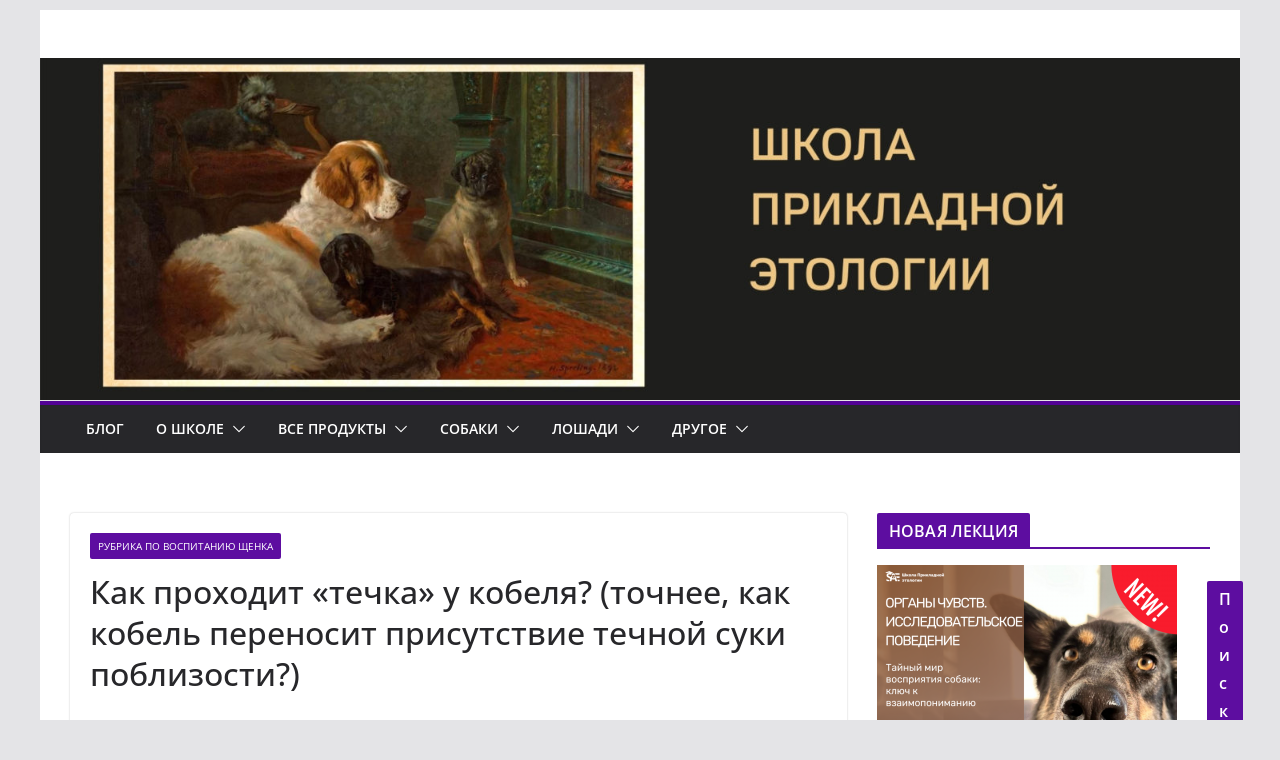

--- FILE ---
content_type: text/html; charset=UTF-8
request_url: https://baskina.com/kak-prohodit-techka-u-kobelya-tochnee-ka/
body_size: 19508
content:
<!doctype html><html lang="ru-RU"><head><meta charset="UTF-8"/><meta name="viewport" content="width=device-width, initial-scale=1"><link rel="profile" href="http://gmpg.org/xfn/11"/><meta name='robots' content='index, follow, max-image-preview:large, max-snippet:-1, max-video-preview:-1' /><style>img:is([sizes="auto" i], [sizes^="auto," i]) { contain-intrinsic-size: 3000px 1500px }</style><style type='text/css'></style><title>Как проходит &quot;течка&quot; у кобеля? (точнее, как кобель переносит присутствие течной суки поблизости?)</title><meta name="description" content="Как-то мне позвонила встревоженная девушка и попросила срочную консультацию. Ее беспокоило поведение ее маленького корги, который перестал есть, спать, по ночам цокал коготками по полу, бегал из стороны в сторону, скулил, а на прогулке перестал реагировать на зов." /><link rel="canonical" href="https://baskina.com/kak-prohodit-techka-u-kobelya-tochnee-ka/" /><meta property="og:locale" content="ru_RU" /><meta property="og:type" content="article" /><meta property="og:title" content="Как проходит &quot;течка&quot; у кобеля? (точнее, как кобель переносит присутствие течной суки поблизости?)" /><meta property="og:description" content="Как-то мне позвонила встревоженная девушка и попросила срочную консультацию. Ее беспокоило поведение ее маленького корги, который перестал есть, спать, по ночам цокал коготками по полу, бегал из стороны в сторону, скулил, а на прогулке перестал реагировать на зов." /><meta property="og:url" content="https://baskina.com/kak-prohodit-techka-u-kobelya-tochnee-ka/" /><meta property="og:site_name" content="Школа Прикладной этологии" /><meta property="article:published_time" content="2014-09-22T14:26:44+00:00" /><meta property="article:modified_time" content="2024-02-23T11:27:27+00:00" /><meta property="og:image" content="https://baskina.com/wp-content/uploads/2020/10/лого-Гид-по-щенку.jpg" /><meta property="og:image:width" content="1000" /><meta property="og:image:height" content="201" /><meta property="og:image:type" content="image/jpeg" /><meta name="author" content="сайта" /><meta name="twitter:card" content="summary_large_image" /><meta name="twitter:label1" content="Написано автором" /><meta name="twitter:data1" content="сайта" /><meta name="twitter:label2" content="Примерное время для чтения" /><meta name="twitter:data2" content="4 минуты" /> <script type="application/ld+json" class="yoast-schema-graph">{"@context":"https://schema.org","@graph":[{"@type":"Article","@id":"https://baskina.com/kak-prohodit-techka-u-kobelya-tochnee-ka/#article","isPartOf":{"@id":"https://baskina.com/kak-prohodit-techka-u-kobelya-tochnee-ka/"},"author":{"name":"сайта","@id":"https://baskina.com/#/schema/person/efadd4cb68ee1c3c5a6bfc6a2c4ddff3"},"headline":"Как проходит &#171;течка&#187; у кобеля? (точнее, как кобель переносит присутствие течной суки поблизости?)","datePublished":"2014-09-22T14:26:44+00:00","dateModified":"2024-02-23T11:27:27+00:00","mainEntityOfPage":{"@id":"https://baskina.com/kak-prohodit-techka-u-kobelya-tochnee-ka/"},"wordCount":635,"publisher":{"@id":"https://baskina.com/#organization"},"image":{"@id":"https://baskina.com/kak-prohodit-techka-u-kobelya-tochnee-ka/#primaryimage"},"thumbnailUrl":"https://baskina.com/wp-content/uploads/2020/10/лого-Гид-по-щенку.jpg","articleSection":["Рубрика по воспитанию щенка"],"inLanguage":"ru-RU"},{"@type":"WebPage","@id":"https://baskina.com/kak-prohodit-techka-u-kobelya-tochnee-ka/","url":"https://baskina.com/kak-prohodit-techka-u-kobelya-tochnee-ka/","name":"Как проходит \"течка\" у кобеля? (точнее, как кобель переносит присутствие течной суки поблизости?)","isPartOf":{"@id":"https://baskina.com/#website"},"primaryImageOfPage":{"@id":"https://baskina.com/kak-prohodit-techka-u-kobelya-tochnee-ka/#primaryimage"},"image":{"@id":"https://baskina.com/kak-prohodit-techka-u-kobelya-tochnee-ka/#primaryimage"},"thumbnailUrl":"https://baskina.com/wp-content/uploads/2020/10/лого-Гид-по-щенку.jpg","datePublished":"2014-09-22T14:26:44+00:00","dateModified":"2024-02-23T11:27:27+00:00","description":"Как-то мне позвонила встревоженная девушка и попросила срочную консультацию. Ее беспокоило поведение ее маленького корги, который перестал есть, спать, по ночам цокал коготками по полу, бегал из стороны в сторону, скулил, а на прогулке перестал реагировать на зов.","breadcrumb":{"@id":"https://baskina.com/kak-prohodit-techka-u-kobelya-tochnee-ka/#breadcrumb"},"inLanguage":"ru-RU","potentialAction":[{"@type":"ReadAction","target":["https://baskina.com/kak-prohodit-techka-u-kobelya-tochnee-ka/"]}]},{"@type":"ImageObject","inLanguage":"ru-RU","@id":"https://baskina.com/kak-prohodit-techka-u-kobelya-tochnee-ka/#primaryimage","url":"https://baskina.com/wp-content/uploads/2020/10/лого-Гид-по-щенку.jpg","contentUrl":"https://baskina.com/wp-content/uploads/2020/10/лого-Гид-по-щенку.jpg","width":1000,"height":201},{"@type":"BreadcrumbList","@id":"https://baskina.com/kak-prohodit-techka-u-kobelya-tochnee-ka/#breadcrumb","itemListElement":[{"@type":"ListItem","position":1,"name":"Главная","item":"https://baskina.com/"},{"@type":"ListItem","position":2,"name":"Рубрика статей о собаках","item":"https://baskina.com/category/dog/"},{"@type":"ListItem","position":3,"name":"Рубрика по воспитанию щенка","item":"https://baskina.com/category/dog/puppy-guide/"},{"@type":"ListItem","position":4,"name":"Как проходит &#8220;течка&#8221; у кобеля? (точнее, как кобель переносит присутствие течной суки поблизости?)"}]},{"@type":"WebSite","@id":"https://baskina.com/#website","url":"https://baskina.com/","name":"Школа Прикладной этологии","description":"","publisher":{"@id":"https://baskina.com/#organization"},"potentialAction":[{"@type":"SearchAction","target":{"@type":"EntryPoint","urlTemplate":"https://baskina.com/?s={search_term_string}"},"query-input":{"@type":"PropertyValueSpecification","valueRequired":true,"valueName":"search_term_string"}}],"inLanguage":"ru-RU"},{"@type":"Organization","@id":"https://baskina.com/#organization","name":"Школа Прикладной этологии |","url":"https://baskina.com/","logo":{"@type":"ImageObject","inLanguage":"ru-RU","@id":"https://baskina.com/#/schema/logo/image/","url":"https://baskina.com/wp-content/uploads/2025/11/avataravatar-2.png","contentUrl":"https://baskina.com/wp-content/uploads/2025/11/avataravatar-2.png","width":284,"height":285,"caption":"Школа Прикладной этологии |"},"image":{"@id":"https://baskina.com/#/schema/logo/image/"},"sameAs":["https://www.youtube.com/channel/UCXzX7DJ0uADSRZOxwOHE4Cw"]},{"@type":"Person","@id":"https://baskina.com/#/schema/person/efadd4cb68ee1c3c5a6bfc6a2c4ddff3","name":"сайта","image":{"@type":"ImageObject","inLanguage":"ru-RU","@id":"https://baskina.com/#/schema/person/image/","url":"https://secure.gravatar.com/avatar/ecfca55735c6afb37a39e35998a0e67d?s=96&r=g","contentUrl":"https://secure.gravatar.com/avatar/ecfca55735c6afb37a39e35998a0e67d?s=96&r=g","caption":"сайта"}}]}</script> <style>.lazyload,
			.lazyloading {
				max-width: 100%;
			}</style><link rel='stylesheet' id='wp-block-library-css' href='https://baskina.com/wp-includes/css/dist/block-library/style.min.css' type='text/css' media='all' /><style id='wp-block-library-theme-inline-css' type='text/css'>.wp-block-audio :where(figcaption){color:#555;font-size:13px;text-align:center}.is-dark-theme .wp-block-audio :where(figcaption){color:#ffffffa6}.wp-block-audio{margin:0 0 1em}.wp-block-code{border:1px solid #ccc;border-radius:4px;font-family:Menlo,Consolas,monaco,monospace;padding:.8em 1em}.wp-block-embed :where(figcaption){color:#555;font-size:13px;text-align:center}.is-dark-theme .wp-block-embed :where(figcaption){color:#ffffffa6}.wp-block-embed{margin:0 0 1em}.blocks-gallery-caption{color:#555;font-size:13px;text-align:center}.is-dark-theme .blocks-gallery-caption{color:#ffffffa6}:root :where(.wp-block-image figcaption){color:#555;font-size:13px;text-align:center}.is-dark-theme :root :where(.wp-block-image figcaption){color:#ffffffa6}.wp-block-image{margin:0 0 1em}.wp-block-pullquote{border-bottom:4px solid;border-top:4px solid;color:currentColor;margin-bottom:1.75em}.wp-block-pullquote cite,.wp-block-pullquote footer,.wp-block-pullquote__citation{color:currentColor;font-size:.8125em;font-style:normal;text-transform:uppercase}.wp-block-quote{border-left:.25em solid;margin:0 0 1.75em;padding-left:1em}.wp-block-quote cite,.wp-block-quote footer{color:currentColor;font-size:.8125em;font-style:normal;position:relative}.wp-block-quote:where(.has-text-align-right){border-left:none;border-right:.25em solid;padding-left:0;padding-right:1em}.wp-block-quote:where(.has-text-align-center){border:none;padding-left:0}.wp-block-quote.is-large,.wp-block-quote.is-style-large,.wp-block-quote:where(.is-style-plain){border:none}.wp-block-search .wp-block-search__label{font-weight:700}.wp-block-search__button{border:1px solid #ccc;padding:.375em .625em}:where(.wp-block-group.has-background){padding:1.25em 2.375em}.wp-block-separator.has-css-opacity{opacity:.4}.wp-block-separator{border:none;border-bottom:2px solid;margin-left:auto;margin-right:auto}.wp-block-separator.has-alpha-channel-opacity{opacity:1}.wp-block-separator:not(.is-style-wide):not(.is-style-dots){width:100px}.wp-block-separator.has-background:not(.is-style-dots){border-bottom:none;height:1px}.wp-block-separator.has-background:not(.is-style-wide):not(.is-style-dots){height:2px}.wp-block-table{margin:0 0 1em}.wp-block-table td,.wp-block-table th{word-break:normal}.wp-block-table :where(figcaption){color:#555;font-size:13px;text-align:center}.is-dark-theme .wp-block-table :where(figcaption){color:#ffffffa6}.wp-block-video :where(figcaption){color:#555;font-size:13px;text-align:center}.is-dark-theme .wp-block-video :where(figcaption){color:#ffffffa6}.wp-block-video{margin:0 0 1em}:root :where(.wp-block-template-part.has-background){margin-bottom:0;margin-top:0;padding:1.25em 2.375em}</style><link rel='stylesheet' id='wp-components-css' href='https://baskina.com/wp-includes/css/dist/components/style.min.css' type='text/css' media='all' /><link rel='stylesheet' id='wptelegram_widget-blocks-0-css' href='https://baskina.com/wp-content/cache/wmac/css/wmac_single_3a5c2bb6b8f4cea5877574e2bcf01fc3.css' type='text/css' media='all' /><style id='wptelegram_widget-blocks-0-inline-css' type='text/css'>:root {--wptelegram-widget-join-link-bg-color: #389ce9;--wptelegram-widget-join-link-color: #fff}</style><link rel='stylesheet' id='wptelegram_widget-public-0-css' href='https://baskina.com/wp-content/cache/wmac/css/wmac_single_3989bae08228e295aa69ff151b59f97d.css' type='text/css' media='all' /><style id='global-styles-inline-css' type='text/css'>:root{--wp--preset--aspect-ratio--square: 1;--wp--preset--aspect-ratio--4-3: 4/3;--wp--preset--aspect-ratio--3-4: 3/4;--wp--preset--aspect-ratio--3-2: 3/2;--wp--preset--aspect-ratio--2-3: 2/3;--wp--preset--aspect-ratio--16-9: 16/9;--wp--preset--aspect-ratio--9-16: 9/16;--wp--preset--color--black: #000000;--wp--preset--color--cyan-bluish-gray: #abb8c3;--wp--preset--color--white: #ffffff;--wp--preset--color--pale-pink: #f78da7;--wp--preset--color--vivid-red: #cf2e2e;--wp--preset--color--luminous-vivid-orange: #ff6900;--wp--preset--color--luminous-vivid-amber: #fcb900;--wp--preset--color--light-green-cyan: #7bdcb5;--wp--preset--color--vivid-green-cyan: #00d084;--wp--preset--color--pale-cyan-blue: #8ed1fc;--wp--preset--color--vivid-cyan-blue: #0693e3;--wp--preset--color--vivid-purple: #9b51e0;--wp--preset--gradient--vivid-cyan-blue-to-vivid-purple: linear-gradient(135deg,rgba(6,147,227,1) 0%,rgb(155,81,224) 100%);--wp--preset--gradient--light-green-cyan-to-vivid-green-cyan: linear-gradient(135deg,rgb(122,220,180) 0%,rgb(0,208,130) 100%);--wp--preset--gradient--luminous-vivid-amber-to-luminous-vivid-orange: linear-gradient(135deg,rgba(252,185,0,1) 0%,rgba(255,105,0,1) 100%);--wp--preset--gradient--luminous-vivid-orange-to-vivid-red: linear-gradient(135deg,rgba(255,105,0,1) 0%,rgb(207,46,46) 100%);--wp--preset--gradient--very-light-gray-to-cyan-bluish-gray: linear-gradient(135deg,rgb(238,238,238) 0%,rgb(169,184,195) 100%);--wp--preset--gradient--cool-to-warm-spectrum: linear-gradient(135deg,rgb(74,234,220) 0%,rgb(151,120,209) 20%,rgb(207,42,186) 40%,rgb(238,44,130) 60%,rgb(251,105,98) 80%,rgb(254,248,76) 100%);--wp--preset--gradient--blush-light-purple: linear-gradient(135deg,rgb(255,206,236) 0%,rgb(152,150,240) 100%);--wp--preset--gradient--blush-bordeaux: linear-gradient(135deg,rgb(254,205,165) 0%,rgb(254,45,45) 50%,rgb(107,0,62) 100%);--wp--preset--gradient--luminous-dusk: linear-gradient(135deg,rgb(255,203,112) 0%,rgb(199,81,192) 50%,rgb(65,88,208) 100%);--wp--preset--gradient--pale-ocean: linear-gradient(135deg,rgb(255,245,203) 0%,rgb(182,227,212) 50%,rgb(51,167,181) 100%);--wp--preset--gradient--electric-grass: linear-gradient(135deg,rgb(202,248,128) 0%,rgb(113,206,126) 100%);--wp--preset--gradient--midnight: linear-gradient(135deg,rgb(2,3,129) 0%,rgb(40,116,252) 100%);--wp--preset--font-size--small: 13px;--wp--preset--font-size--medium: 20px;--wp--preset--font-size--large: 36px;--wp--preset--font-size--x-large: 42px;--wp--preset--spacing--20: 0.44rem;--wp--preset--spacing--30: 0.67rem;--wp--preset--spacing--40: 1rem;--wp--preset--spacing--50: 1.5rem;--wp--preset--spacing--60: 2.25rem;--wp--preset--spacing--70: 3.38rem;--wp--preset--spacing--80: 5.06rem;--wp--preset--shadow--natural: 6px 6px 9px rgba(0, 0, 0, 0.2);--wp--preset--shadow--deep: 12px 12px 50px rgba(0, 0, 0, 0.4);--wp--preset--shadow--sharp: 6px 6px 0px rgba(0, 0, 0, 0.2);--wp--preset--shadow--outlined: 6px 6px 0px -3px rgba(255, 255, 255, 1), 6px 6px rgba(0, 0, 0, 1);--wp--preset--shadow--crisp: 6px 6px 0px rgba(0, 0, 0, 1);}:where(body) { margin: 0; }.wp-site-blocks > .alignleft { float: left; margin-right: 2em; }.wp-site-blocks > .alignright { float: right; margin-left: 2em; }.wp-site-blocks > .aligncenter { justify-content: center; margin-left: auto; margin-right: auto; }:where(.wp-site-blocks) > * { margin-block-start: 24px; margin-block-end: 0; }:where(.wp-site-blocks) > :first-child { margin-block-start: 0; }:where(.wp-site-blocks) > :last-child { margin-block-end: 0; }:root { --wp--style--block-gap: 24px; }:root :where(.is-layout-flow) > :first-child{margin-block-start: 0;}:root :where(.is-layout-flow) > :last-child{margin-block-end: 0;}:root :where(.is-layout-flow) > *{margin-block-start: 24px;margin-block-end: 0;}:root :where(.is-layout-constrained) > :first-child{margin-block-start: 0;}:root :where(.is-layout-constrained) > :last-child{margin-block-end: 0;}:root :where(.is-layout-constrained) > *{margin-block-start: 24px;margin-block-end: 0;}:root :where(.is-layout-flex){gap: 24px;}:root :where(.is-layout-grid){gap: 24px;}.is-layout-flow > .alignleft{float: left;margin-inline-start: 0;margin-inline-end: 2em;}.is-layout-flow > .alignright{float: right;margin-inline-start: 2em;margin-inline-end: 0;}.is-layout-flow > .aligncenter{margin-left: auto !important;margin-right: auto !important;}.is-layout-constrained > .alignleft{float: left;margin-inline-start: 0;margin-inline-end: 2em;}.is-layout-constrained > .alignright{float: right;margin-inline-start: 2em;margin-inline-end: 0;}.is-layout-constrained > .aligncenter{margin-left: auto !important;margin-right: auto !important;}.is-layout-constrained > :where(:not(.alignleft):not(.alignright):not(.alignfull)){margin-left: auto !important;margin-right: auto !important;}body .is-layout-flex{display: flex;}.is-layout-flex{flex-wrap: wrap;align-items: center;}.is-layout-flex > :is(*, div){margin: 0;}body .is-layout-grid{display: grid;}.is-layout-grid > :is(*, div){margin: 0;}body{padding-top: 0px;padding-right: 0px;padding-bottom: 0px;padding-left: 0px;}a:where(:not(.wp-element-button)){text-decoration: underline;}:root :where(.wp-element-button, .wp-block-button__link){background-color: #32373c;border-width: 0;color: #fff;font-family: inherit;font-size: inherit;line-height: inherit;padding: calc(0.667em + 2px) calc(1.333em + 2px);text-decoration: none;}.has-black-color{color: var(--wp--preset--color--black) !important;}.has-cyan-bluish-gray-color{color: var(--wp--preset--color--cyan-bluish-gray) !important;}.has-white-color{color: var(--wp--preset--color--white) !important;}.has-pale-pink-color{color: var(--wp--preset--color--pale-pink) !important;}.has-vivid-red-color{color: var(--wp--preset--color--vivid-red) !important;}.has-luminous-vivid-orange-color{color: var(--wp--preset--color--luminous-vivid-orange) !important;}.has-luminous-vivid-amber-color{color: var(--wp--preset--color--luminous-vivid-amber) !important;}.has-light-green-cyan-color{color: var(--wp--preset--color--light-green-cyan) !important;}.has-vivid-green-cyan-color{color: var(--wp--preset--color--vivid-green-cyan) !important;}.has-pale-cyan-blue-color{color: var(--wp--preset--color--pale-cyan-blue) !important;}.has-vivid-cyan-blue-color{color: var(--wp--preset--color--vivid-cyan-blue) !important;}.has-vivid-purple-color{color: var(--wp--preset--color--vivid-purple) !important;}.has-black-background-color{background-color: var(--wp--preset--color--black) !important;}.has-cyan-bluish-gray-background-color{background-color: var(--wp--preset--color--cyan-bluish-gray) !important;}.has-white-background-color{background-color: var(--wp--preset--color--white) !important;}.has-pale-pink-background-color{background-color: var(--wp--preset--color--pale-pink) !important;}.has-vivid-red-background-color{background-color: var(--wp--preset--color--vivid-red) !important;}.has-luminous-vivid-orange-background-color{background-color: var(--wp--preset--color--luminous-vivid-orange) !important;}.has-luminous-vivid-amber-background-color{background-color: var(--wp--preset--color--luminous-vivid-amber) !important;}.has-light-green-cyan-background-color{background-color: var(--wp--preset--color--light-green-cyan) !important;}.has-vivid-green-cyan-background-color{background-color: var(--wp--preset--color--vivid-green-cyan) !important;}.has-pale-cyan-blue-background-color{background-color: var(--wp--preset--color--pale-cyan-blue) !important;}.has-vivid-cyan-blue-background-color{background-color: var(--wp--preset--color--vivid-cyan-blue) !important;}.has-vivid-purple-background-color{background-color: var(--wp--preset--color--vivid-purple) !important;}.has-black-border-color{border-color: var(--wp--preset--color--black) !important;}.has-cyan-bluish-gray-border-color{border-color: var(--wp--preset--color--cyan-bluish-gray) !important;}.has-white-border-color{border-color: var(--wp--preset--color--white) !important;}.has-pale-pink-border-color{border-color: var(--wp--preset--color--pale-pink) !important;}.has-vivid-red-border-color{border-color: var(--wp--preset--color--vivid-red) !important;}.has-luminous-vivid-orange-border-color{border-color: var(--wp--preset--color--luminous-vivid-orange) !important;}.has-luminous-vivid-amber-border-color{border-color: var(--wp--preset--color--luminous-vivid-amber) !important;}.has-light-green-cyan-border-color{border-color: var(--wp--preset--color--light-green-cyan) !important;}.has-vivid-green-cyan-border-color{border-color: var(--wp--preset--color--vivid-green-cyan) !important;}.has-pale-cyan-blue-border-color{border-color: var(--wp--preset--color--pale-cyan-blue) !important;}.has-vivid-cyan-blue-border-color{border-color: var(--wp--preset--color--vivid-cyan-blue) !important;}.has-vivid-purple-border-color{border-color: var(--wp--preset--color--vivid-purple) !important;}.has-vivid-cyan-blue-to-vivid-purple-gradient-background{background: var(--wp--preset--gradient--vivid-cyan-blue-to-vivid-purple) !important;}.has-light-green-cyan-to-vivid-green-cyan-gradient-background{background: var(--wp--preset--gradient--light-green-cyan-to-vivid-green-cyan) !important;}.has-luminous-vivid-amber-to-luminous-vivid-orange-gradient-background{background: var(--wp--preset--gradient--luminous-vivid-amber-to-luminous-vivid-orange) !important;}.has-luminous-vivid-orange-to-vivid-red-gradient-background{background: var(--wp--preset--gradient--luminous-vivid-orange-to-vivid-red) !important;}.has-very-light-gray-to-cyan-bluish-gray-gradient-background{background: var(--wp--preset--gradient--very-light-gray-to-cyan-bluish-gray) !important;}.has-cool-to-warm-spectrum-gradient-background{background: var(--wp--preset--gradient--cool-to-warm-spectrum) !important;}.has-blush-light-purple-gradient-background{background: var(--wp--preset--gradient--blush-light-purple) !important;}.has-blush-bordeaux-gradient-background{background: var(--wp--preset--gradient--blush-bordeaux) !important;}.has-luminous-dusk-gradient-background{background: var(--wp--preset--gradient--luminous-dusk) !important;}.has-pale-ocean-gradient-background{background: var(--wp--preset--gradient--pale-ocean) !important;}.has-electric-grass-gradient-background{background: var(--wp--preset--gradient--electric-grass) !important;}.has-midnight-gradient-background{background: var(--wp--preset--gradient--midnight) !important;}.has-small-font-size{font-size: var(--wp--preset--font-size--small) !important;}.has-medium-font-size{font-size: var(--wp--preset--font-size--medium) !important;}.has-large-font-size{font-size: var(--wp--preset--font-size--large) !important;}.has-x-large-font-size{font-size: var(--wp--preset--font-size--x-large) !important;}
:root :where(.wp-block-pullquote){font-size: 1.5em;line-height: 1.6;}</style><link rel='stylesheet' id='qtip2css-css' href='https://baskina.com/wp-content/plugins/wordpress-tooltips/js/qtip2/jquery.qtip.min.css' type='text/css' media='all' /><link rel='stylesheet' id='directorycss-css' href='https://baskina.com/wp-content/plugins/wordpress-tooltips/js/jdirectory/directory.min.css' type='text/css' media='all' /><link rel='stylesheet' id='colormag_style-css' href='https://baskina.com/wp-content/cache/wmac/css/wmac_single_c84ee16b3608862fa0d6b3a969c61829.css' type='text/css' media='all' /><style id='colormag_style-inline-css' type='text/css'>.colormag-button,
			blockquote, button,
			input[type=reset],
			input[type=button],
			input[type=submit],
			.cm-home-icon.front_page_on,
			.cm-post-categories a,
			.cm-primary-nav ul li ul li:hover,
			.cm-primary-nav ul li.current-menu-item,
			.cm-primary-nav ul li.current_page_ancestor,
			.cm-primary-nav ul li.current-menu-ancestor,
			.cm-primary-nav ul li.current_page_item,
			.cm-primary-nav ul li:hover,
			.cm-primary-nav ul li.focus,
			.cm-mobile-nav li a:hover,
			.colormag-header-clean #cm-primary-nav .cm-menu-toggle:hover,
			.cm-header .cm-mobile-nav li:hover,
			.cm-header .cm-mobile-nav li.current-page-ancestor,
			.cm-header .cm-mobile-nav li.current-menu-ancestor,
			.cm-header .cm-mobile-nav li.current-page-item,
			.cm-header .cm-mobile-nav li.current-menu-item,
			.cm-primary-nav ul li.focus > a,
			.cm-layout-2 .cm-primary-nav ul ul.sub-menu li.focus > a,
			.cm-mobile-nav .current-menu-item>a, .cm-mobile-nav .current_page_item>a,
			.colormag-header-clean .cm-mobile-nav li:hover > a,
			.colormag-header-clean .cm-mobile-nav li.current-page-ancestor > a,
			.colormag-header-clean .cm-mobile-nav li.current-menu-ancestor > a,
			.colormag-header-clean .cm-mobile-nav li.current-page-item > a,
			.colormag-header-clean .cm-mobile-nav li.current-menu-item > a,
			.fa.search-top:hover,
			.widget_call_to_action .btn--primary,
			.colormag-footer--classic .cm-footer-cols .cm-row .cm-widget-title span::before,
			.colormag-footer--classic-bordered .cm-footer-cols .cm-row .cm-widget-title span::before,
			.cm-featured-posts .cm-widget-title span,
			.cm-featured-category-slider-widget .cm-slide-content .cm-entry-header-meta .cm-post-categories a,
			.cm-highlighted-posts .cm-post-content .cm-entry-header-meta .cm-post-categories a,
			.cm-category-slide-next, .cm-category-slide-prev, .slide-next,
			.slide-prev, .cm-tabbed-widget ul li, .cm-posts .wp-pagenavi .current,
			.cm-posts .wp-pagenavi a:hover, .cm-secondary .cm-widget-title span,
			.cm-posts .post .cm-post-content .cm-entry-header-meta .cm-post-categories a,
			.cm-page-header .cm-page-title span, .entry-meta .post-format i,
			.format-link .cm-entry-summary a, .cm-entry-button, .infinite-scroll .tg-infinite-scroll,
			.no-more-post-text, .pagination span,
			.comments-area .comment-author-link span,
			.cm-footer-cols .cm-row .cm-widget-title span,
			.advertisement_above_footer .cm-widget-title span,
			.error, .cm-primary .cm-widget-title span,
			.related-posts-wrapper.style-three .cm-post-content .cm-entry-title a:hover:before,
			.cm-slider-area .cm-widget-title span,
			.cm-beside-slider-widget .cm-widget-title span,
			.top-full-width-sidebar .cm-widget-title span,
			.wp-block-quote, .wp-block-quote.is-style-large,
			.wp-block-quote.has-text-align-right,
			.cm-error-404 .cm-btn, .widget .wp-block-heading, .wp-block-search button,
			.widget a::before, .cm-post-date a::before,
			.byline a::before,
			.colormag-footer--classic-bordered .cm-widget-title::before,
			.wp-block-button__link,
			#cm-tertiary .cm-widget-title span,
			.link-pagination .post-page-numbers.current,
			.wp-block-query-pagination-numbers .page-numbers.current,
			.wp-element-button,
			.wp-block-button .wp-block-button__link,
			.wp-element-button,
			.cm-layout-2 .cm-primary-nav ul ul.sub-menu li:hover,
			.cm-layout-2 .cm-primary-nav ul ul.sub-menu li.current-menu-ancestor,
			.cm-layout-2 .cm-primary-nav ul ul.sub-menu li.current-menu-item,
			.cm-layout-2 .cm-primary-nav ul ul.sub-menu li.focus,
			.search-wrap button,
			.page-numbers .current,
			.cm-footer-builder .cm-widget-title span,
			.wp-block-search .wp-element-button:hover{background-color:rgba(85,0,155,0.95);}a,
			.cm-layout-2 #cm-primary-nav .fa.search-top:hover,
			.cm-layout-2 #cm-primary-nav.cm-mobile-nav .cm-random-post a:hover .fa-random,
			.cm-layout-2 #cm-primary-nav.cm-primary-nav .cm-random-post a:hover .fa-random,
			.cm-layout-2 .breaking-news .newsticker a:hover,
			.cm-layout-2 .cm-primary-nav ul li.current-menu-item > a,
			.cm-layout-2 .cm-primary-nav ul li.current_page_item > a,
			.cm-layout-2 .cm-primary-nav ul li:hover > a,
			.cm-layout-2 .cm-primary-nav ul li.focus > a
			.dark-skin .cm-layout-2-style-1 #cm-primary-nav.cm-primary-nav .cm-home-icon:hover .fa,
			.byline a:hover, .comments a:hover, .cm-edit-link a:hover, .cm-post-date a:hover,
			.social-links:not(.cm-header-actions .social-links) i.fa:hover, .cm-tag-links a:hover,
			.colormag-header-clean .social-links li:hover i.fa, .cm-layout-2-style-1 .social-links li:hover i.fa,
			.colormag-header-clean .breaking-news .newsticker a:hover, .widget_featured_posts .article-content .cm-entry-title a:hover,
			.widget_featured_slider .slide-content .cm-below-entry-meta .byline a:hover,
			.widget_featured_slider .slide-content .cm-below-entry-meta .comments a:hover,
			.widget_featured_slider .slide-content .cm-below-entry-meta .cm-post-date a:hover,
			.widget_featured_slider .slide-content .cm-entry-title a:hover,
			.widget_block_picture_news.widget_featured_posts .article-content .cm-entry-title a:hover,
			.widget_highlighted_posts .article-content .cm-below-entry-meta .byline a:hover,
			.widget_highlighted_posts .article-content .cm-below-entry-meta .comments a:hover,
			.widget_highlighted_posts .article-content .cm-below-entry-meta .cm-post-date a:hover,
			.widget_highlighted_posts .article-content .cm-entry-title a:hover, i.fa-arrow-up, i.fa-arrow-down,
			.cm-site-title a, #content .post .article-content .cm-entry-title a:hover, .entry-meta .byline i,
			.entry-meta .cat-links i, .entry-meta a, .post .cm-entry-title a:hover, .search .cm-entry-title a:hover,
			.entry-meta .comments-link a:hover, .entry-meta .cm-edit-link a:hover, .entry-meta .cm-post-date a:hover,
			.entry-meta .cm-tag-links a:hover, .single #content .tags a:hover, .count, .next a:hover, .previous a:hover,
			.related-posts-main-title .fa, .single-related-posts .article-content .cm-entry-title a:hover,
			.pagination a span:hover,
			#content .comments-area a.comment-cm-edit-link:hover, #content .comments-area a.comment-permalink:hover,
			#content .comments-area article header cite a:hover, .comments-area .comment-author-link a:hover,
			.comment .comment-reply-link:hover,
			.nav-next a, .nav-previous a,
			#cm-footer .cm-footer-menu ul li a:hover,
			.cm-footer-cols .cm-row a:hover, a#scroll-up i, .related-posts-wrapper-flyout .cm-entry-title a:hover,
			.human-diff-time .human-diff-time-display:hover,
			.cm-layout-2-style-1 #cm-primary-nav .fa:hover,
			.cm-footer-bar a,
			.cm-post-date a:hover,
			.cm-author a:hover,
			.cm-comments-link a:hover,
			.cm-tag-links a:hover,
			.cm-edit-link a:hover,
			.cm-footer-bar .copyright a,
			.cm-featured-posts .cm-entry-title a:hover,
			.cm-posts .post .cm-post-content .cm-entry-title a:hover,
			.cm-posts .post .single-title-above .cm-entry-title a:hover,
			.cm-layout-2 .cm-primary-nav ul li:hover > a,
			.cm-layout-2 #cm-primary-nav .fa:hover,
			.cm-entry-title a:hover,
			button:hover, input[type="button"]:hover,
			input[type="reset"]:hover,
			input[type="submit"]:hover,
			.wp-block-button .wp-block-button__link:hover,
			.cm-button:hover,
			.wp-element-button:hover,
			li.product .added_to_cart:hover,
			.comments-area .comment-permalink:hover,
			.cm-footer-bar-area .cm-footer-bar__2 a{color:rgba(85,0,155,0.95);}#cm-primary-nav,
			.cm-contained .cm-header-2 .cm-row, .cm-header-builder.cm-full-width .cm-main-header .cm-header-bottom-row{border-top-color:rgba(85,0,155,0.95);}.cm-layout-2 #cm-primary-nav,
			.cm-layout-2 .cm-primary-nav ul ul.sub-menu li:hover,
			.cm-layout-2 .cm-primary-nav ul > li:hover > a,
			.cm-layout-2 .cm-primary-nav ul > li.current-menu-item > a,
			.cm-layout-2 .cm-primary-nav ul > li.current-menu-ancestor > a,
			.cm-layout-2 .cm-primary-nav ul ul.sub-menu li.current-menu-ancestor,
			.cm-layout-2 .cm-primary-nav ul ul.sub-menu li.current-menu-item,
			.cm-layout-2 .cm-primary-nav ul ul.sub-menu li.focus,
			cm-layout-2 .cm-primary-nav ul ul.sub-menu li.current-menu-ancestor,
			cm-layout-2 .cm-primary-nav ul ul.sub-menu li.current-menu-item,
			cm-layout-2 #cm-primary-nav .cm-menu-toggle:hover,
			cm-layout-2 #cm-primary-nav.cm-mobile-nav .cm-menu-toggle,
			cm-layout-2 .cm-primary-nav ul > li:hover > a,
			cm-layout-2 .cm-primary-nav ul > li.current-menu-item > a,
			cm-layout-2 .cm-primary-nav ul > li.current-menu-ancestor > a,
			.cm-layout-2 .cm-primary-nav ul li.focus > a, .pagination a span:hover,
			.cm-error-404 .cm-btn,
			.single-post .cm-post-categories a::after,
			.widget .block-title,
			.cm-layout-2 .cm-primary-nav ul li.focus > a,
			button,
			input[type="button"],
			input[type="reset"],
			input[type="submit"],
			.wp-block-button .wp-block-button__link,
			.cm-button,
			.wp-element-button,
			li.product .added_to_cart{border-color:rgba(85,0,155,0.95);}.cm-secondary .cm-widget-title,
			#cm-tertiary .cm-widget-title,
			.widget_featured_posts .widget-title,
			#secondary .widget-title,
			#cm-tertiary .widget-title,
			.cm-page-header .cm-page-title,
			.cm-footer-cols .cm-row .widget-title,
			.advertisement_above_footer .widget-title,
			#primary .widget-title,
			.widget_slider_area .widget-title,
			.widget_beside_slider .widget-title,
			.top-full-width-sidebar .widget-title,
			.cm-footer-cols .cm-row .cm-widget-title,
			.cm-footer-bar .copyright a,
			.cm-layout-2.cm-layout-2-style-2 #cm-primary-nav,
			.cm-layout-2 .cm-primary-nav ul > li:hover > a,
			.cm-footer-builder .cm-widget-title,
			.cm-layout-2 .cm-primary-nav ul > li.current-menu-item > a{border-bottom-color:rgba(85,0,155,0.95);}@media screen and (min-width: 992px) {.cm-primary{width:70%;}}.cm-header .cm-menu-toggle svg,
			.cm-header .cm-menu-toggle svg{fill:#fff;}.cm-footer-bar-area .cm-footer-bar__2 a{color:#207daf;}.colormag-button,
			blockquote, button,
			input[type=reset],
			input[type=button],
			input[type=submit],
			.cm-home-icon.front_page_on,
			.cm-post-categories a,
			.cm-primary-nav ul li ul li:hover,
			.cm-primary-nav ul li.current-menu-item,
			.cm-primary-nav ul li.current_page_ancestor,
			.cm-primary-nav ul li.current-menu-ancestor,
			.cm-primary-nav ul li.current_page_item,
			.cm-primary-nav ul li:hover,
			.cm-primary-nav ul li.focus,
			.cm-mobile-nav li a:hover,
			.colormag-header-clean #cm-primary-nav .cm-menu-toggle:hover,
			.cm-header .cm-mobile-nav li:hover,
			.cm-header .cm-mobile-nav li.current-page-ancestor,
			.cm-header .cm-mobile-nav li.current-menu-ancestor,
			.cm-header .cm-mobile-nav li.current-page-item,
			.cm-header .cm-mobile-nav li.current-menu-item,
			.cm-primary-nav ul li.focus > a,
			.cm-layout-2 .cm-primary-nav ul ul.sub-menu li.focus > a,
			.cm-mobile-nav .current-menu-item>a, .cm-mobile-nav .current_page_item>a,
			.colormag-header-clean .cm-mobile-nav li:hover > a,
			.colormag-header-clean .cm-mobile-nav li.current-page-ancestor > a,
			.colormag-header-clean .cm-mobile-nav li.current-menu-ancestor > a,
			.colormag-header-clean .cm-mobile-nav li.current-page-item > a,
			.colormag-header-clean .cm-mobile-nav li.current-menu-item > a,
			.fa.search-top:hover,
			.widget_call_to_action .btn--primary,
			.colormag-footer--classic .cm-footer-cols .cm-row .cm-widget-title span::before,
			.colormag-footer--classic-bordered .cm-footer-cols .cm-row .cm-widget-title span::before,
			.cm-featured-posts .cm-widget-title span,
			.cm-featured-category-slider-widget .cm-slide-content .cm-entry-header-meta .cm-post-categories a,
			.cm-highlighted-posts .cm-post-content .cm-entry-header-meta .cm-post-categories a,
			.cm-category-slide-next, .cm-category-slide-prev, .slide-next,
			.slide-prev, .cm-tabbed-widget ul li, .cm-posts .wp-pagenavi .current,
			.cm-posts .wp-pagenavi a:hover, .cm-secondary .cm-widget-title span,
			.cm-posts .post .cm-post-content .cm-entry-header-meta .cm-post-categories a,
			.cm-page-header .cm-page-title span, .entry-meta .post-format i,
			.format-link .cm-entry-summary a, .cm-entry-button, .infinite-scroll .tg-infinite-scroll,
			.no-more-post-text, .pagination span,
			.comments-area .comment-author-link span,
			.cm-footer-cols .cm-row .cm-widget-title span,
			.advertisement_above_footer .cm-widget-title span,
			.error, .cm-primary .cm-widget-title span,
			.related-posts-wrapper.style-three .cm-post-content .cm-entry-title a:hover:before,
			.cm-slider-area .cm-widget-title span,
			.cm-beside-slider-widget .cm-widget-title span,
			.top-full-width-sidebar .cm-widget-title span,
			.wp-block-quote, .wp-block-quote.is-style-large,
			.wp-block-quote.has-text-align-right,
			.cm-error-404 .cm-btn, .widget .wp-block-heading, .wp-block-search button,
			.widget a::before, .cm-post-date a::before,
			.byline a::before,
			.colormag-footer--classic-bordered .cm-widget-title::before,
			.wp-block-button__link,
			#cm-tertiary .cm-widget-title span,
			.link-pagination .post-page-numbers.current,
			.wp-block-query-pagination-numbers .page-numbers.current,
			.wp-element-button,
			.wp-block-button .wp-block-button__link,
			.wp-element-button,
			.cm-layout-2 .cm-primary-nav ul ul.sub-menu li:hover,
			.cm-layout-2 .cm-primary-nav ul ul.sub-menu li.current-menu-ancestor,
			.cm-layout-2 .cm-primary-nav ul ul.sub-menu li.current-menu-item,
			.cm-layout-2 .cm-primary-nav ul ul.sub-menu li.focus,
			.search-wrap button,
			.page-numbers .current,
			.cm-footer-builder .cm-widget-title span,
			.wp-block-search .wp-element-button:hover{background-color:rgba(85,0,155,0.95);}a,
			.cm-layout-2 #cm-primary-nav .fa.search-top:hover,
			.cm-layout-2 #cm-primary-nav.cm-mobile-nav .cm-random-post a:hover .fa-random,
			.cm-layout-2 #cm-primary-nav.cm-primary-nav .cm-random-post a:hover .fa-random,
			.cm-layout-2 .breaking-news .newsticker a:hover,
			.cm-layout-2 .cm-primary-nav ul li.current-menu-item > a,
			.cm-layout-2 .cm-primary-nav ul li.current_page_item > a,
			.cm-layout-2 .cm-primary-nav ul li:hover > a,
			.cm-layout-2 .cm-primary-nav ul li.focus > a
			.dark-skin .cm-layout-2-style-1 #cm-primary-nav.cm-primary-nav .cm-home-icon:hover .fa,
			.byline a:hover, .comments a:hover, .cm-edit-link a:hover, .cm-post-date a:hover,
			.social-links:not(.cm-header-actions .social-links) i.fa:hover, .cm-tag-links a:hover,
			.colormag-header-clean .social-links li:hover i.fa, .cm-layout-2-style-1 .social-links li:hover i.fa,
			.colormag-header-clean .breaking-news .newsticker a:hover, .widget_featured_posts .article-content .cm-entry-title a:hover,
			.widget_featured_slider .slide-content .cm-below-entry-meta .byline a:hover,
			.widget_featured_slider .slide-content .cm-below-entry-meta .comments a:hover,
			.widget_featured_slider .slide-content .cm-below-entry-meta .cm-post-date a:hover,
			.widget_featured_slider .slide-content .cm-entry-title a:hover,
			.widget_block_picture_news.widget_featured_posts .article-content .cm-entry-title a:hover,
			.widget_highlighted_posts .article-content .cm-below-entry-meta .byline a:hover,
			.widget_highlighted_posts .article-content .cm-below-entry-meta .comments a:hover,
			.widget_highlighted_posts .article-content .cm-below-entry-meta .cm-post-date a:hover,
			.widget_highlighted_posts .article-content .cm-entry-title a:hover, i.fa-arrow-up, i.fa-arrow-down,
			.cm-site-title a, #content .post .article-content .cm-entry-title a:hover, .entry-meta .byline i,
			.entry-meta .cat-links i, .entry-meta a, .post .cm-entry-title a:hover, .search .cm-entry-title a:hover,
			.entry-meta .comments-link a:hover, .entry-meta .cm-edit-link a:hover, .entry-meta .cm-post-date a:hover,
			.entry-meta .cm-tag-links a:hover, .single #content .tags a:hover, .count, .next a:hover, .previous a:hover,
			.related-posts-main-title .fa, .single-related-posts .article-content .cm-entry-title a:hover,
			.pagination a span:hover,
			#content .comments-area a.comment-cm-edit-link:hover, #content .comments-area a.comment-permalink:hover,
			#content .comments-area article header cite a:hover, .comments-area .comment-author-link a:hover,
			.comment .comment-reply-link:hover,
			.nav-next a, .nav-previous a,
			#cm-footer .cm-footer-menu ul li a:hover,
			.cm-footer-cols .cm-row a:hover, a#scroll-up i, .related-posts-wrapper-flyout .cm-entry-title a:hover,
			.human-diff-time .human-diff-time-display:hover,
			.cm-layout-2-style-1 #cm-primary-nav .fa:hover,
			.cm-footer-bar a,
			.cm-post-date a:hover,
			.cm-author a:hover,
			.cm-comments-link a:hover,
			.cm-tag-links a:hover,
			.cm-edit-link a:hover,
			.cm-footer-bar .copyright a,
			.cm-featured-posts .cm-entry-title a:hover,
			.cm-posts .post .cm-post-content .cm-entry-title a:hover,
			.cm-posts .post .single-title-above .cm-entry-title a:hover,
			.cm-layout-2 .cm-primary-nav ul li:hover > a,
			.cm-layout-2 #cm-primary-nav .fa:hover,
			.cm-entry-title a:hover,
			button:hover, input[type="button"]:hover,
			input[type="reset"]:hover,
			input[type="submit"]:hover,
			.wp-block-button .wp-block-button__link:hover,
			.cm-button:hover,
			.wp-element-button:hover,
			li.product .added_to_cart:hover,
			.comments-area .comment-permalink:hover,
			.cm-footer-bar-area .cm-footer-bar__2 a{color:rgba(85,0,155,0.95);}#cm-primary-nav,
			.cm-contained .cm-header-2 .cm-row, .cm-header-builder.cm-full-width .cm-main-header .cm-header-bottom-row{border-top-color:rgba(85,0,155,0.95);}.cm-layout-2 #cm-primary-nav,
			.cm-layout-2 .cm-primary-nav ul ul.sub-menu li:hover,
			.cm-layout-2 .cm-primary-nav ul > li:hover > a,
			.cm-layout-2 .cm-primary-nav ul > li.current-menu-item > a,
			.cm-layout-2 .cm-primary-nav ul > li.current-menu-ancestor > a,
			.cm-layout-2 .cm-primary-nav ul ul.sub-menu li.current-menu-ancestor,
			.cm-layout-2 .cm-primary-nav ul ul.sub-menu li.current-menu-item,
			.cm-layout-2 .cm-primary-nav ul ul.sub-menu li.focus,
			cm-layout-2 .cm-primary-nav ul ul.sub-menu li.current-menu-ancestor,
			cm-layout-2 .cm-primary-nav ul ul.sub-menu li.current-menu-item,
			cm-layout-2 #cm-primary-nav .cm-menu-toggle:hover,
			cm-layout-2 #cm-primary-nav.cm-mobile-nav .cm-menu-toggle,
			cm-layout-2 .cm-primary-nav ul > li:hover > a,
			cm-layout-2 .cm-primary-nav ul > li.current-menu-item > a,
			cm-layout-2 .cm-primary-nav ul > li.current-menu-ancestor > a,
			.cm-layout-2 .cm-primary-nav ul li.focus > a, .pagination a span:hover,
			.cm-error-404 .cm-btn,
			.single-post .cm-post-categories a::after,
			.widget .block-title,
			.cm-layout-2 .cm-primary-nav ul li.focus > a,
			button,
			input[type="button"],
			input[type="reset"],
			input[type="submit"],
			.wp-block-button .wp-block-button__link,
			.cm-button,
			.wp-element-button,
			li.product .added_to_cart{border-color:rgba(85,0,155,0.95);}.cm-secondary .cm-widget-title,
			#cm-tertiary .cm-widget-title,
			.widget_featured_posts .widget-title,
			#secondary .widget-title,
			#cm-tertiary .widget-title,
			.cm-page-header .cm-page-title,
			.cm-footer-cols .cm-row .widget-title,
			.advertisement_above_footer .widget-title,
			#primary .widget-title,
			.widget_slider_area .widget-title,
			.widget_beside_slider .widget-title,
			.top-full-width-sidebar .widget-title,
			.cm-footer-cols .cm-row .cm-widget-title,
			.cm-footer-bar .copyright a,
			.cm-layout-2.cm-layout-2-style-2 #cm-primary-nav,
			.cm-layout-2 .cm-primary-nav ul > li:hover > a,
			.cm-footer-builder .cm-widget-title,
			.cm-layout-2 .cm-primary-nav ul > li.current-menu-item > a{border-bottom-color:rgba(85,0,155,0.95);}@media screen and (min-width: 992px) {.cm-primary{width:70%;}}.cm-header .cm-menu-toggle svg,
			.cm-header .cm-menu-toggle svg{fill:#fff;}.cm-footer-bar-area .cm-footer-bar__2 a{color:#207daf;}:root{--top-grid-columns: 4;
			--main-grid-columns: 4;
			--bottom-grid-columns: 2;
			} :root{--colormag-color-1: #eaf3fb;--colormag-color-2: #bfdcf3;--colormag-color-3: #94c4eb;--colormag-color-4: #6aace2;--colormag-color-5: #257bc1;--colormag-color-6: #1d6096;--colormag-color-7: #15446b;--colormag-color-8: #0c2941;--colormag-color-9: #040e16;}.mzb-featured-posts, .mzb-social-icon, .mzb-featured-categories, .mzb-social-icons-insert{--color--light--primary:rgba(85,9,191,0.1);}body{--color--light--primary:rgba(85,0,155,0.95);--color--primary:rgba(85,0,155,0.95);}</style><link rel='stylesheet' id='font-awesome-all-css' href='https://baskina.com/wp-content/themes/colormag/inc/customizer/customind/assets/fontawesome/v6/css/all.min.css' type='text/css' media='all' /><link rel='stylesheet' id='font-awesome-4-css' href='https://baskina.com/wp-content/themes/colormag/assets/library/font-awesome/css/v4-shims.min.css' type='text/css' media='all' /><link rel='stylesheet' id='font-awesome-solid-css' href='https://baskina.com/wp-content/themes/colormag/assets/library/font-awesome/css/solid.min.css' type='text/css' media='all' /> <script type="text/javascript" src="https://baskina.com/wp-includes/js/jquery/jquery.min.js" id="jquery-core-js"></script> <script type="text/javascript" src="https://baskina.com/wp-includes/js/jquery/jquery-migrate.min.js" id="jquery-migrate-js"></script> <script type="text/javascript" src="https://baskina.com/wp-content/plugins/wordpress-tooltips/js/qtip2/jquery.qtip.min.js" id="qtip2js-js"></script> <script type="text/javascript" src="https://baskina.com/wp-content/plugins/wordpress-tooltips/js/jdirectory/jquery.directory.min.js" id="directoryjs-js"></script> <!--[if lte IE 8]> <script type="text/javascript" src="https://baskina.com/wp-content/themes/colormag/assets/js/html5shiv.min.js" id="html5-js"></script> <![endif]--><link rel="https://api.w.org/" href="https://baskina.com/wp-json/" /><link rel="alternate" title="JSON" type="application/json" href="https://baskina.com/wp-json/wp/v2/posts/5420" /><link rel='shortlink' href='https://baskina.com/?p=5420' /><link rel="alternate" title="oEmbed (JSON)" type="application/json+oembed" href="https://baskina.com/wp-json/oembed/1.0/embed?url=https%3A%2F%2Fbaskina.com%2Fkak-prohodit-techka-u-kobelya-tochnee-ka%2F" /><link rel="alternate" title="oEmbed (XML)" type="text/xml+oembed" href="https://baskina.com/wp-json/oembed/1.0/embed?url=https%3A%2F%2Fbaskina.com%2Fkak-prohodit-techka-u-kobelya-tochnee-ka%2F&#038;format=xml" /> <script type="text/javascript">if(typeof jQuery=='undefined')
	{
		document.write('<'+'script src="https://baskina.com/wp-content/plugins//wordpress-tooltips/js/qtip/jquery.js" type="text/javascript"></'+'script>');
	}</script> <script type="text/javascript">function toolTips(whichID,theTipContent)
	{
    		theTipContent = theTipContent.replace('[[[[[','');
    		theTipContent = theTipContent.replace(']]]]]','');
    		theTipContent = theTipContent.replace('@@@@','');
    		theTipContent = theTipContent.replace('####','');
    		theTipContent = theTipContent.replace('%%%%','');
    		theTipContent = theTipContent.replace('//##','');
    		theTipContent = theTipContent.replace('##]]','');
    		    		    		    		
			jQuery(whichID).qtip
			(
				{
					content:
					{
						text:theTipContent,
												
					},
   					style:
   					{
   					   						classes:' qtip-dark wordpress-tooltip-free qtip-rounded qtip-shadow '
    				},
    				position:
    				{
    					viewport: jQuery(window),
    					my: 'bottom center',
    					at: 'top center'
    				},
					show:'mouseover',
					hide: { fixed: true, delay: 200 }
				}
			)
	}</script> <style type="text/css">.tooltips_table .tooltipsall
	{
		border-bottom:none !important;
	}
	.tooltips_table span {
    color: inherit !important;
	}
	.qtip-content .tooltipsall
	{
		border-bottom:none !important;
		color: inherit !important;
	}
	
		.tooltipsincontent
	{
		border-bottom:2px dotted #888;	
	}

	.tooltipsPopupCreditLink a
	{
		color:gray;
	}</style><style type="text/css">.navitems a
			{
				text-decoration: none !important;
			}</style> <script type="text/javascript">function addCopy() {
			var body_element = document.getElementsByTagName('body')[0];
			var selectedtext = window.getSelection();
			var articlelink = "<br></br>  Copyright (C) Полный текст:  <a href='" + document.location.href + "'>" + document.location.href + "</a>"  + " .";
			var copiedtext = selectedtext + articlelink;
			var newdiv = document.createElement('div');
			newdiv.style.position = 'absolute';
			newdiv.style.left = '-99999px';
			body_element.appendChild(newdiv);
			newdiv.innerHTML = copiedtext;
			selectedtext.selectAllChildren(newdiv);
			window.setTimeout(function() {
			body_element.removeChild(newdiv);
			},0);
			}
			document.oncopy = addCopy;</script> <script>document.documentElement.className = document.documentElement.className.replace('no-js', 'js');</script> <style>.no-js img.lazyload {
				display: none;
			}

			figure.wp-block-image img.lazyloading {
				min-width: 150px;
			}

			.lazyload,
			.lazyloading {
				--smush-placeholder-width: 100px;
				--smush-placeholder-aspect-ratio: 1/1;
				width: var(--smush-image-width, var(--smush-placeholder-width)) !important;
				aspect-ratio: var(--smush-image-aspect-ratio, var(--smush-placeholder-aspect-ratio)) !important;
			}

						.lazyload, .lazyloading {
				opacity: 0;
			}

			.lazyloaded {
				opacity: 1;
				transition: opacity 400ms;
				transition-delay: 4ms;
			}</style><link rel="icon" href="https://baskina.com/wp-content/uploads/2020/09/скотч-для-фавикона-150x150.jpg" sizes="32x32" /><link rel="icon" href="https://baskina.com/wp-content/uploads/2020/09/скотч-для-фавикона-300x300.jpg" sizes="192x192" /><link rel="apple-touch-icon" href="https://baskina.com/wp-content/uploads/2020/09/скотч-для-фавикона-300x300.jpg" /><meta name="msapplication-TileImage" content="https://baskina.com/wp-content/uploads/2020/09/скотч-для-фавикона-300x300.jpg" /><style type="text/css" id="wp-custom-css">.below-entry-meta {display: none;}.


/* Сброс наследованных float/width у карточек */
.cm-posts .cm-post {
  float: none !important;
  width: auto !important;
  margin: 0 !important;
}

/* Превью-изображения: аккуратно, без гигантской высоты */
.cm-posts .cm-entry-thumbnail img,
.cm-posts .post-thumbnail img,
.cm-posts img.wp-post-image {
  width: 100% !important;
  height: auto !important;
  max-height: 240px;      /* можно 200–280 по вкусу */
  object-fit: cover;      /* аккуратная обрезка по высоте */
  display: block;
}

/* Показать правый сайдбар и виджеты на главной */
#secondary, .cm-secondary, .cm-right-sidebar, .widget_search {
  display: block !important;
  visibility: visible !important;
}</style></head><body class="post-template-default single single-post postid-5420 single-format-standard custom-background wp-embed-responsive cm-header-layout-1 adv-style-1  boxed"><div id="page" class="hfeed site"> <a class="skip-link screen-reader-text" href="#main">Перейти к содержимому</a><header id="cm-masthead" class="cm-header cm-layout-1 cm-layout-1-style-1 cm-full-width"><div class="cm-main-header"><div id="cm-header-1" class="cm-header-1"><div class="cm-container"><div class="cm-row"><div class="cm-header-col-1"><div id="cm-site-branding" class="cm-site-branding"></div></div><div class="cm-header-col-2"></div></div></div></div><div id="wp-custom-header" class="wp-custom-header"><div class="header-image-wrap"><a href="https://baskina.com/" title=" Школа Прикладной этологии" rel="home"><img src="https://baskina.com/wp-content/uploads/2021/07/ШКОЛА-ПРИКЛАДНОЙ-ЭТОЛОГИИ4-1-scaled.jpg" class="header-image" width="1500" height="427" alt=" Школа Прикладной этологии" loading="lazy"></a></div></div><div id="cm-header-2" class="cm-header-2"><nav id="cm-primary-nav" class="cm-primary-nav"><div class="cm-container"><div class="cm-row"><p class="cm-menu-toggle" aria-expanded="false"> <svg class="cm-icon cm-icon--bars" xmlns="http://www.w3.org/2000/svg" viewBox="0 0 24 24"><path d="M21 19H3a1 1 0 0 1 0-2h18a1 1 0 0 1 0 2Zm0-6H3a1 1 0 0 1 0-2h18a1 1 0 0 1 0 2Zm0-6H3a1 1 0 0 1 0-2h18a1 1 0 0 1 0 2Z"></path></svg> <svg class="cm-icon cm-icon--x-mark" xmlns="http://www.w3.org/2000/svg" viewBox="0 0 24 24"><path d="m13.4 12 8.3-8.3c.4-.4.4-1 0-1.4s-1-.4-1.4 0L12 10.6 3.7 2.3c-.4-.4-1-.4-1.4 0s-.4 1 0 1.4l8.3 8.3-8.3 8.3c-.4.4-.4 1 0 1.4.2.2.4.3.7.3s.5-.1.7-.3l8.3-8.3 8.3 8.3c.2.2.5.3.7.3s.5-.1.7-.3c.4-.4.4-1 0-1.4L13.4 12z"></path></svg></p><div class="cm-menu-primary-container"><ul id="menu-menju-1" class="menu"><li id="menu-item-13799" class="menu-item menu-item-type-custom menu-item-object-custom menu-item-13799"><a href="https://baskina.com/blog">БЛОГ</a></li><li id="menu-item-13798" class="menu-item menu-item-type-post_type menu-item-object-page menu-item-home menu-item-has-children menu-item-13798"><a href="https://baskina.com/">О Школе</a><span role="button" tabindex="0" class="cm-submenu-toggle" onkeypress=""><svg class="cm-icon" xmlns="http://www.w3.org/2000/svg" xml:space="preserve" viewBox="0 0 24 24"><path d="M12 17.5c-.3 0-.5-.1-.7-.3l-9-9c-.4-.4-.4-1 0-1.4s1-.4 1.4 0l8.3 8.3 8.3-8.3c.4-.4 1-.4 1.4 0s.4 1 0 1.4l-9 9c-.2.2-.4.3-.7.3z"/></svg></span><ul class="sub-menu"><li id="menu-item-13800" class="menu-item menu-item-type-custom menu-item-object-custom menu-item-13800"><a href="https://baskina.com/school_about/">О Школе Прикладной этологии</a></li><li id="menu-item-12145" class="menu-item menu-item-type-post_type menu-item-object-page menu-item-12145"><a href="https://baskina.com/our_team/">Персоналии</a></li></ul></li><li id="menu-item-12349" class="menu-item menu-item-type-custom menu-item-object-custom menu-item-has-children menu-item-12349"><a>ВСЕ ПРОДУКТЫ</a><span role="button" tabindex="0" class="cm-submenu-toggle" onkeypress=""><svg class="cm-icon" xmlns="http://www.w3.org/2000/svg" xml:space="preserve" viewBox="0 0 24 24"><path d="M12 17.5c-.3 0-.5-.1-.7-.3l-9-9c-.4-.4-.4-1 0-1.4s1-.4 1.4 0l8.3 8.3 8.3-8.3c.4-.4 1-.4 1.4 0s.4 1 0 1.4l-9 9c-.2.2-.4.3-.7.3z"/></svg></span><ul class="sub-menu"><li id="menu-item-12350" class="menu-item menu-item-type-custom menu-item-object-custom menu-item-12350"><a href="http://courses.baskina.com/">Все курсы и лекции</a></li><li id="menu-item-7314" class="menu-item menu-item-type-custom menu-item-object-custom menu-item-7314"><a href="http://cabinet.baskina.com/">Кабинет зоопсихолога</a></li><li id="menu-item-11751" class="menu-item menu-item-type-custom menu-item-object-custom menu-item-11751"><a href="http://no-threat.baskina.com/">Курс &#171;Агрессия к сородичам у собак&#187;</a></li><li id="menu-item-13570" class="menu-item menu-item-type-post_type menu-item-object-post menu-item-13570"><a href="https://baskina.com/mail-advice/">e-mail консультации</a></li></ul></li><li id="menu-item-6631" class="menu-item menu-item-type-post_type menu-item-object-page menu-item-has-children menu-item-6631"><a href="https://baskina.com/dog/">Собаки</a><span role="button" tabindex="0" class="cm-submenu-toggle" onkeypress=""><svg class="cm-icon" xmlns="http://www.w3.org/2000/svg" xml:space="preserve" viewBox="0 0 24 24"><path d="M12 17.5c-.3 0-.5-.1-.7-.3l-9-9c-.4-.4-.4-1 0-1.4s1-.4 1.4 0l8.3 8.3 8.3-8.3c.4-.4 1-.4 1.4 0s.4 1 0 1.4l-9 9c-.2.2-.4.3-.7.3z"/></svg></span><ul class="sub-menu"><li id="menu-item-9700" class="menu-item menu-item-type-post_type menu-item-object-page menu-item-9700"><a href="https://baskina.com/dog/abandoned_dog_gets_new_life/">Новая жизнь бездомной собаки (книга)</a></li><li id="menu-item-6552" class="menu-item menu-item-type-post_type menu-item-object-page menu-item-6552"><a href="https://baskina.com/dog/puppy/">Гид по щенку (статьи)</a></li><li id="menu-item-5644" class="menu-item menu-item-type-post_type menu-item-object-page menu-item-5644"><a href="https://baskina.com/dog/dog_training/">Дрессировка (статьи)</a></li><li id="menu-item-5647" class="menu-item menu-item-type-post_type menu-item-object-page menu-item-5647"><a href="https://baskina.com/dog/dog_behavior/">Жизнь с собакой</a></li><li id="menu-item-5645" class="menu-item menu-item-type-post_type menu-item-object-page menu-item-5645"><a href="https://baskina.com/dog/equipment/">Снаряжение для собак и их хозяев</a></li><li id="menu-item-5646" class="menu-item menu-item-type-post_type menu-item-object-page menu-item-5646"><a href="https://baskina.com/dog/dog_problems/">Проблемы поведения собак</a></li><li id="menu-item-5610" class="menu-item menu-item-type-post_type menu-item-object-page menu-item-5610"><a href="https://baskina.com/video/">Краткие бесплатные видеоуроки</a></li></ul></li><li id="menu-item-7217" class="menu-item menu-item-type-post_type menu-item-object-page menu-item-has-children menu-item-7217"><a href="https://baskina.com/horses/">Лошади</a><span role="button" tabindex="0" class="cm-submenu-toggle" onkeypress=""><svg class="cm-icon" xmlns="http://www.w3.org/2000/svg" xml:space="preserve" viewBox="0 0 24 24"><path d="M12 17.5c-.3 0-.5-.1-.7-.3l-9-9c-.4-.4-.4-1 0-1.4s1-.4 1.4 0l8.3 8.3 8.3-8.3c.4-.4 1-.4 1.4 0s.4 1 0 1.4l-9 9c-.2.2-.4.3-.7.3z"/></svg></span><ul class="sub-menu"><li id="menu-item-7221" class="menu-item menu-item-type-post_type menu-item-object-page menu-item-7221"><a href="https://baskina.com/horse_mind/">О чем думает лошадь и как научиться ее понимать (книга)</a></li><li id="menu-item-7219" class="menu-item menu-item-type-post_type menu-item-object-page menu-item-7219"><a href="https://baskina.com/horses/horse_behavior/">Статьи о поведении лошадей</a></li></ul></li><li id="menu-item-13794" class="menu-item menu-item-type-custom menu-item-object-custom menu-item-has-children menu-item-13794"><a>ДРУГОЕ</a><span role="button" tabindex="0" class="cm-submenu-toggle" onkeypress=""><svg class="cm-icon" xmlns="http://www.w3.org/2000/svg" xml:space="preserve" viewBox="0 0 24 24"><path d="M12 17.5c-.3 0-.5-.1-.7-.3l-9-9c-.4-.4-.4-1 0-1.4s1-.4 1.4 0l8.3 8.3 8.3-8.3c.4-.4 1-.4 1.4 0s.4 1 0 1.4l-9 9c-.2.2-.4.3-.7.3z"/></svg></span><ul class="sub-menu"><li id="menu-item-7224" class="menu-item menu-item-type-post_type menu-item-object-page menu-item-7224"><a href="https://baskina.com/cat/">Кошки</a></li><li id="menu-item-9960" class="menu-item menu-item-type-custom menu-item-object-custom menu-item-9960"><a href="https://baskina.com/dressirovka-lvov-po-kursu-dressiruj/">Львы</a></li><li id="menu-item-10868" class="menu-item menu-item-type-custom menu-item-object-custom menu-item-10868"><a href="https://baskina.com/category/review_ru/">Обзоры</a></li><li id="menu-item-7255" class="menu-item menu-item-type-post_type menu-item-object-page menu-item-7255"><a href="https://baskina.com/nobel_lectures/">Переводы</a></li></ul></li></ul></div></div></div></nav></div></div></header><div id="cm-content" class="cm-content"><div class="cm-container"><div class="cm-row"><div id="cm-primary" class="cm-primary"><div class="cm-posts clearfix"><article sdfdfds id="post-5420" class="post-5420 post type-post status-publish format-standard has-post-thumbnail hentry category-puppy-guide"><div class="cm-post-content"><div class="cm-entry-header-meta"><div class="cm-post-categories"><a href="https://baskina.com/category/dog/puppy-guide/" rel="category tag">Рубрика по воспитанию щенка</a></div></div><header class="cm-entry-header"><h1 class="cm-entry-title"> Как проходит &#171;течка&#187; у кобеля? (точнее, как кобель переносит присутствие течной суки поблизости?)</h1></header><div class="cm-below-entry-meta "></div><div class="cm-entry-summary"><p><img decoding="async" class="size-medium wp-image-10891 alignleft" src="https://baskina.com/wp-content/uploads/2020/07/Sofya_Baskina-208x300.jpg" alt="" width="208" height="300" srcset="https://baskina.com/wp-content/uploads/2020/07/Sofya_Baskina-208x300.jpg 208w, https://baskina.com/wp-content/uploads/2020/07/Sofya_Baskina-104x150.jpg 104w, https://baskina.com/wp-content/uploads/2020/07/Sofya_Baskina.jpg 450w" sizes="(max-width: 208px) 100vw, 208px" loading="lazy" /></p><p>Как-то мне позвонила встревоженная девушка и попросила срочную консультацию. Ее беспокоило поведение ее маленького корги, который перестал есть, спать, по ночам цокал коготками по полу, бегал из стороны в сторону, скулил, а на прогулке перестал реагировать на зов.</p><p>Хозяйка не знала, к кому обращаться. Бежать к ветеринару? Собачьему неврологу? Зоопсихологу?</p><p>Я задала ей только один вопрос: &#171;Нет ли у кого-нибудь из соседей по подъезду суки и не началась ли у суки течка?&#187; Ответ был: &#171;Да, точно!&#187; И, спустя десять дней корги пришел в норму, стал есть &#171;как лошадь&#187; и спать &#171;как медведь&#187;.</p><p><a href="https://baskina.com/archives/5420/%d1%81%d0%b0%d0%b4%d0%ba%d0%b0" rel="attachment wp-att-5421"><img decoding="async" class="size-medium wp-image-5421 alignright" title="садка" src="https://baskina.com/wp-content/uploads/2014/09/садка-300x188.jpg" alt="" width="300" height="188" srcset="https://baskina.com/wp-content/uploads/2014/09/садка-300x188.jpg 300w, https://baskina.com/wp-content/uploads/2014/09/садка-150x94.jpg 150w, https://baskina.com/wp-content/uploads/2014/09/садка.jpg 340w" sizes="(max-width: 300px) 100vw, 300px" loading="lazy" /></a>Многие (ох, как многие!) хозяева покупают кобеля, чтобы не мучиться с течками. Наивные! Сука течет дважды в год, а кобель &#8212; в любой момент, как встретит течную суку!</p><p>По своей природе кобель настроен на то, чтобы тут же перестроить мозг из режима &#171;живем/охотимся&#187; в режим &#171;размножаемся&#187; и присоединиться к &#171;собачьей свадьбе&#187;. Собачья свадьба &#8212; когда за течной сукой бродит стая кобелей. Кобели стараются угодить суке и завоевать ее расположение, и, в то же время, изгнать противников и конкурентов.</p><p>Кобель почти не ест (только самое вкусное), очень худеет. Работа гормональной системы сильно зависит от толщины жировой прослойки. Если кобель худеет очень сильно, то его организм &#171;выключает&#187; режим &#171;размножение&#187; и &#171;включает&#187; режим &#171;выживание&#187;. Поэтому кобеля, который сходит с ума взаперти нет смысла изо всех сил стараться накормить &#8212; чем дольше он будет сохранять жировую прослойку, тем дольше будет переживать.</p><p>В собачьей свадьбе до момента &#171;охоты&#187; у суки дотягивают только самые сильные кобели (остальные худеют и &#171;сдаются&#187;). Опытные кобели-производители экономят силы и наблюдают за происходящим, не вмешиваясь до тех пор, пока у суки не начнется эструс (&#171;охота&#187;). Тогда они вступают в конкуренцию с истощенными ожиданием менее опытными кобелями.</p><p>Некоторые кобели переносят встречи с течными суками равнодушно. Не стремятся делать садки, не оборачиваются, уходя. По-видимому, это врожденное их качество (или по большей части врожденное). Другие кобели &#171;объявляют голодовку&#187;, воют, вскрывают паркет, дерутся на прогулках, не спят по ночам. И это при том, что у них не было полового опыта. Однако, равнодушный кобель, приобретая половой опыт, может перейти в &#171;лагерь&#187; темпераментных.</p><p><strong>Отсюда два важных вывода: </strong></p><p>1) Не надо вязать кобеля &#171;разок&#187;, &#171;на пробу&#187;, &#171;для удовольствия&#187;. Вы проведете это разовое мероприятие не на радость питомцу, а для того, чтобы он потом переживал всю жизнь (даже кастрированные кобели, имеющие до операции половой опыт, сохраняют большую часть полового поведения).</p><p>2) Темпераментный кобель будет страдать каждый раз, когда встретил течную суку. Каждый раз он будет переживать &#171;гормональную бурю&#187;, худеть, терять сон, потом снова набирать вес и отсыпаться. Его собачья физиология рассчитана на то, чтобы &#171;сходить с ума&#187; дважды в год, но в местах, где собак живет много, эти всплески происходят с ним по 4-5 раз в год, а то и чаще. С большой вероятностью, это приведет к ранним заболеваниям и более ранней смерти. Так что, мое мнение &#8212; темпераментного кобеля лучше кастрировать сразу, как только принято твердое решение не использовать его в размножении.</p><p>Многие люди с трудом принимают решение о кастрации или стерилизации собаки, так как проводят параллели с самими собой. Они испытывают неловкость, обсуждая это решение с супругом/супругой или, объясняя доводы близким и друзьям. Но, вспомните, у собак и у людей разные половые системы. Физиологически люди рассчитаны на секс в течение всего менструального цикла, а собаки спариваются только в краткий период эструса (сразу после овуляции). Мужчина или женщина вполне способны в один день и работать, и есть, и заниматься любовью, и делать еще тысячу дел сразу. Но гормональная система собаки рассчитана на редкие, очень сильные изменения, при которых кобель теряет способность заниматься чем-то еще.</p><p style="text-align: center;">Половое поведение у людей и собак &#8212; разное, здесь ассоциациям нет места.</p><p>Замечу также, что если кобель живет в малонаселенной местности, где собак мало, то и кастрировать его по этой причине нет смысла.</p><p>Подробнее<a href="https://baskina.com/archives/neprilichnoe-povedenie" target="_blank" rel="noopener noreferrer"> о влиянии кастрации на поведение</a> кобеля, вы можете прочитать здесь&#8230;</p><div class="wp-block-wptelegram-widget-join-channel aligncenter"> <a href="https://click.tgtrack.ru/2f99972938e1a" class="components-button join-link is-large has-text has-icon" target="_self" rel="noopener noreferrer"> <svg width="19px" height="16px" viewBox="0 0 19 16" role="img" aria-hidden="true" focusable="false"> <g> <path d="M0.465,6.638 L17.511,0.073 C18.078,-0.145 18.714,0.137 18.932,0.704 C19.009,0.903 19.026,1.121 18.981,1.33 L16.042,15.001 C15.896,15.679 15.228,16.111 14.549,15.965 C14.375,15.928 14.211,15.854 14.068,15.748 L8.223,11.443 C7.874,11.185 7.799,10.694 8.057,10.345 C8.082,10.311 8.109,10.279 8.139,10.249 L14.191,4.322 C14.315,4.201 14.317,4.002 14.195,3.878 C14.091,3.771 13.926,3.753 13.8,3.834 L5.602,9.138 C5.112,9.456 4.502,9.528 3.952,9.333 L0.486,8.112 C0.077,7.967 -0.138,7.519 0.007,7.11 C0.083,6.893 0.25,6.721 0.465,6.638 Z" ></path> </g> </svg> Присоединяйтесь! </a></div> <script type="text/javascript">(function(w,doc) {
if (!w.__utlWdgt ) {
    w.__utlWdgt = true;
    var d = doc, s = d.createElement('script'), g = 'getElementsByTagName';
    s.type = 'text/javascript'; s.charset='UTF-8'; s.async = true;
    s.src = ('https:' == w.location.protocol ? 'https' : 'http')  + '://w.uptolike.com/widgets/v1/uptolike.js';
    var h=d[g]('body')[0];
    h.appendChild(s);
}})(window,document);</script> <div style="text-align:left;" data-lang="ru" data-url="https://baskina.com/kak-prohodit-techka-u-kobelya-tochnee-ka/" data-mobile-view="true" data-share-size="30" data-like-text-enable="false" data-background-alpha="0.0" data-pid="cmsbaskinacom" data-mode="share" data-background-color="#ffffff" data-share-shape="round-rectangle" data-share-counter-size="12" data-icon-color="#ffffff" data-mobile-sn-ids="fb.vk.tw.ok.wh.tm.vb." data-text-color="#000000" data-buttons-color="#ffffff" data-counter-background-color="#ffffff" data-share-counter-type="separate" data-orientation="horizontal" data-following-enable="false" data-sn-ids="fb.ok.tm.wh.vk.tw." data-preview-mobile="false" data-selection-enable="true" data-exclude-show-more="false" data-share-style="11" data-counter-background-alpha="1.0" data-top-button="true" class="uptolike-buttons" ></div></div></div></article></div><ul class="default-wp-page"><li class="previous"><a href="https://baskina.com/skolko-vremeni-dlitsya-techka-u-suki/" rel="prev"><span class="meta-nav"><svg class="cm-icon cm-icon--arrow-left-long" xmlns="http://www.w3.org/2000/svg" viewBox="0 0 24 24"><path d="M2 12.38a1 1 0 0 1 0-.76.91.91 0 0 1 .22-.33L6.52 7a1 1 0 0 1 1.42 0 1 1 0 0 1 0 1.41L5.36 11H21a1 1 0 0 1 0 2H5.36l2.58 2.58a1 1 0 0 1 0 1.41 1 1 0 0 1-.71.3 1 1 0 0 1-.71-.3l-4.28-4.28a.91.91 0 0 1-.24-.33Z"></path></svg></span> Сколько времени длится течка у суки и как она проходит?</a></li><li class="next"><a href="https://baskina.com/blagodarim-za-pokupku-i-pozdravlyaem/" rel="next">Благодарим за покупку и поздравляем! <span class="meta-nav"><svg class="cm-icon cm-icon--arrow-right-long" xmlns="http://www.w3.org/2000/svg" viewBox="0 0 24 24"><path d="M21.92 12.38a1 1 0 0 0 0-.76 1 1 0 0 0-.21-.33L17.42 7A1 1 0 0 0 16 8.42L18.59 11H2.94a1 1 0 1 0 0 2h15.65L16 15.58A1 1 0 0 0 16 17a1 1 0 0 0 1.41 0l4.29-4.28a1 1 0 0 0 .22-.34Z"></path></svg></span></a></li></ul><div class="related-posts-wrapper"><h3 class="related-posts-main-title"> <i class="fa fa-thumbs-up"></i><span>Вам также понравится</span></h3><div class="related-posts"><div class="single-related-posts"><div class="related-posts-thumbnail"> <a href="https://baskina.com/nakazanie-to-chto-vy-dolzhny-znat/" title="Наказание. То, что вы должны знать"> <img width="390" height="78" src="https://baskina.com/wp-content/uploads/2020/10/лого-Гид-по-щенку.jpg" class="attachment-colormag-featured-post-medium size-colormag-featured-post-medium wp-post-image" alt="" decoding="async" loading="lazy" srcset="https://baskina.com/wp-content/uploads/2020/10/лого-Гид-по-щенку.jpg 1000w, https://baskina.com/wp-content/uploads/2020/10/лого-Гид-по-щенку-300x60.jpg 300w, https://baskina.com/wp-content/uploads/2020/10/лого-Гид-по-щенку-1024x205.jpg 1024w, https://baskina.com/wp-content/uploads/2020/10/лого-Гид-по-щенку-150x30.jpg 150w, https://baskina.com/wp-content/uploads/2020/10/лого-Гид-по-щенку-768x154.jpg 768w, https://baskina.com/wp-content/uploads/2020/10/лого-Гид-по-щенку-1536x308.jpg 1536w" sizes="auto, (max-width: 390px) 100vw, 390px" /> </a></div><div class="cm-post-content"><h3 class="cm-entry-title"> <a href="https://baskina.com/nakazanie-to-chto-vy-dolzhny-znat/" rel="bookmark" title="Наказание. То, что вы должны знать"> Наказание. То, что вы должны знать </a></h3><div class="cm-below-entry-meta "></div></div></div><div class="single-related-posts"><div class="related-posts-thumbnail"> <a href="https://baskina.com/v-kakom-vozraste-kobel-dostigaet-pol/" title="В каком возрасте кобель достигает половой зрелости?"> <img width="390" height="78" src="https://baskina.com/wp-content/uploads/2020/10/лого-Гид-по-щенку.jpg" class="attachment-colormag-featured-post-medium size-colormag-featured-post-medium wp-post-image" alt="" decoding="async" loading="lazy" srcset="https://baskina.com/wp-content/uploads/2020/10/лого-Гид-по-щенку.jpg 1000w, https://baskina.com/wp-content/uploads/2020/10/лого-Гид-по-щенку-300x60.jpg 300w, https://baskina.com/wp-content/uploads/2020/10/лого-Гид-по-щенку-1024x205.jpg 1024w, https://baskina.com/wp-content/uploads/2020/10/лого-Гид-по-щенку-150x30.jpg 150w, https://baskina.com/wp-content/uploads/2020/10/лого-Гид-по-щенку-768x154.jpg 768w, https://baskina.com/wp-content/uploads/2020/10/лого-Гид-по-щенку-1536x308.jpg 1536w" sizes="auto, (max-width: 390px) 100vw, 390px" /> </a></div><div class="cm-post-content"><h3 class="cm-entry-title"> <a href="https://baskina.com/v-kakom-vozraste-kobel-dostigaet-pol/" rel="bookmark" title="В каком возрасте кобель достигает половой зрелости?"> В каком возрасте кобель достигает половой зрелости? </a></h3><div class="cm-below-entry-meta "></div></div></div><div class="single-related-posts"><div class="related-posts-thumbnail"> <a href="https://baskina.com/kak-nauchit-sobaku-pravilno-vstrecha/" title="Как научить собаку правильно встречать гостей?"> <img width="390" height="78" src="https://baskina.com/wp-content/uploads/2020/10/лого-Гид-по-щенку.jpg" class="attachment-colormag-featured-post-medium size-colormag-featured-post-medium wp-post-image" alt="" decoding="async" loading="lazy" srcset="https://baskina.com/wp-content/uploads/2020/10/лого-Гид-по-щенку.jpg 1000w, https://baskina.com/wp-content/uploads/2020/10/лого-Гид-по-щенку-300x60.jpg 300w, https://baskina.com/wp-content/uploads/2020/10/лого-Гид-по-щенку-1024x205.jpg 1024w, https://baskina.com/wp-content/uploads/2020/10/лого-Гид-по-щенку-150x30.jpg 150w, https://baskina.com/wp-content/uploads/2020/10/лого-Гид-по-щенку-768x154.jpg 768w, https://baskina.com/wp-content/uploads/2020/10/лого-Гид-по-щенку-1536x308.jpg 1536w" sizes="auto, (max-width: 390px) 100vw, 390px" /> </a></div><div class="cm-post-content"><h3 class="cm-entry-title"> <a href="https://baskina.com/kak-nauchit-sobaku-pravilno-vstrecha/" rel="bookmark" title="Как научить собаку правильно встречать гостей?"> Как научить собаку правильно встречать гостей? </a></h3><div class="cm-below-entry-meta "></div></div></div></div></div></div><div id="cm-secondary" class="cm-secondary"><aside id="text-112" class="widget widget_text"><h3 class="cm-widget-title"><span>НОВАЯ ЛЕКЦИЯ</span></h3><div class="textwidget"><p><a href="https://norm.baskina.com/"><img loading="lazy" decoding="async" class="alignleft size-medium wp-image-13858" src="https://baskina.com/wp-content/uploads/2025/12/Иссл-повНОВОЕ-300x300.png" alt="" width="300" height="300" srcset="https://baskina.com/wp-content/uploads/2025/12/Иссл-повНОВОЕ-300x300.png 300w, https://baskina.com/wp-content/uploads/2025/12/Иссл-повНОВОЕ-1024x1024.png 1024w, https://baskina.com/wp-content/uploads/2025/12/Иссл-повНОВОЕ-150x150.png 150w, https://baskina.com/wp-content/uploads/2025/12/Иссл-повНОВОЕ-768x768.png 768w, https://baskina.com/wp-content/uploads/2025/12/Иссл-повНОВОЕ.png 1000w" sizes="auto, (max-width: 300px) 100vw, 300px" /></a></p></div></aside><aside id="search-5" class="widget widget_search"><h3 class="cm-widget-title"><span>Поиск по сайту</span></h3><form action="https://baskina.com/" class="search-form searchform clearfix" method="get" role="search"><div class="search-wrap"> <input type="search"
 class="s field"
 name="s"
 value=""
 placeholder="Поиск"
 /> <button class="search-icon" type="submit"></button></div></form></aside><aside id="text-102" class="widget widget_text"><h3 class="cm-widget-title"><span>Новости и Анонсы</span></h3><div class="textwidget"><p><a href="https://dog-consultant.baskina.com/">Специализация</a>: начало стажировок 20-23 ноября 2025 г.</p><p><strong>Осенний семестр:</strong></p><p><a href="https://cabinet.baskina.com/">Кабинет зоопсихолога</a>: 31 августа 2025 г.</p><p><a href="https://dog-consultant.baskina.com/">Специализация</a> по проблемам поведения собак: 24 августа 2025 г.</p></div></aside><aside id="text-111" class="widget widget_text"><div class="textwidget"><p><a href="https://courses.baskina.com/#multi-dog"><img loading="lazy" decoding="async" class="alignleft size-medium wp-image-13842" src="https://baskina.com/wp-content/uploads/2025/11/Динамика-двух-собак-300x300.png" alt="" width="300" height="300" srcset="https://baskina.com/wp-content/uploads/2025/11/Динамика-двух-собак-300x300.png 300w, https://baskina.com/wp-content/uploads/2025/11/Динамика-двух-собак-1024x1024.png 1024w, https://baskina.com/wp-content/uploads/2025/11/Динамика-двух-собак-150x150.png 150w, https://baskina.com/wp-content/uploads/2025/11/Динамика-двух-собак-768x768.png 768w, https://baskina.com/wp-content/uploads/2025/11/Динамика-двух-собак.png 1080w" sizes="auto, (max-width: 300px) 100vw, 300px" /></a></p></div></aside><aside id="text-109" class="widget widget_text"><div class="textwidget"><p>&nbsp;</p><p><a href="https://cabinet.baskina.com/"><img loading="lazy" decoding="async" class="alignleft wp-image-13573 size-medium" src="https://baskina.com/wp-content/uploads/2025/04/КЗ-300x300.png" alt="" width="300" height="300" srcset="https://baskina.com/wp-content/uploads/2025/04/КЗ-300x300.png 300w, https://baskina.com/wp-content/uploads/2025/04/КЗ-1024x1024.png 1024w, https://baskina.com/wp-content/uploads/2025/04/КЗ-150x150.png 150w, https://baskina.com/wp-content/uploads/2025/04/КЗ-768x768.png 768w, https://baskina.com/wp-content/uploads/2025/04/КЗ.png 1000w" sizes="auto, (max-width: 300px) 100vw, 300px" /></a></p><p><a href="https://dog-consultant.baskina.com/"><img loading="lazy" decoding="async" class="alignleft size-medium wp-image-13644" src="https://baskina.com/wp-content/uploads/2025/07/Специалиазция-300x300.png" alt="" width="300" height="300" srcset="https://baskina.com/wp-content/uploads/2025/07/Специалиазция-300x300.png 300w, https://baskina.com/wp-content/uploads/2025/07/Специалиазция-1024x1024.png 1024w, https://baskina.com/wp-content/uploads/2025/07/Специалиазция-150x150.png 150w, https://baskina.com/wp-content/uploads/2025/07/Специалиазция-768x768.png 768w, https://baskina.com/wp-content/uploads/2025/07/Специалиазция.png 1000w" sizes="auto, (max-width: 300px) 100vw, 300px" /></a></p></div></aside><aside id="text-110" class="widget widget_text"><div class="textwidget"><p><a href="https://no-threat.baskina.com/"><br /> <img loading="lazy" decoding="async" class="size-medium wp-image-13576 alignleft" src="https://baskina.com/wp-content/uploads/2025/05/Агр-к-сородичам-баннер-2025-300x300.png" alt="" width="300" height="300" srcset="https://baskina.com/wp-content/uploads/2025/05/Агр-к-сородичам-баннер-2025-300x300.png 300w, https://baskina.com/wp-content/uploads/2025/05/Агр-к-сородичам-баннер-2025-1024x1024.png 1024w, https://baskina.com/wp-content/uploads/2025/05/Агр-к-сородичам-баннер-2025-150x150.png 150w, https://baskina.com/wp-content/uploads/2025/05/Агр-к-сородичам-баннер-2025-768x768.png 768w, https://baskina.com/wp-content/uploads/2025/05/Агр-к-сородичам-баннер-2025.png 1000w" sizes="auto, (max-width: 300px) 100vw, 300px" /></a></p></div></aside><aside id="text-107" class="widget widget_text"><div class="textwidget"><p><a href="http://baskinlm.com/"><br /> <img loading="lazy" decoding="async" class="alignnone wp-image-6634 " src="https://baskina.com/wp-content/uploads/2016/04/Capture1-300x105.jpg" alt="Capture" width="217" height="76" srcset="https://baskina.com/wp-content/uploads/2016/04/Capture1-300x105.jpg 300w, https://baskina.com/wp-content/uploads/2016/04/Capture1-150x52.jpg 150w, https://baskina.com/wp-content/uploads/2016/04/Capture1.jpg 333w" sizes="auto, (max-width: 217px) 100vw, 217px" /></a><a href="http://baskinlm.com/"><img loading="lazy" decoding="async" class="alignnone wp-image-5243 size-medium" src="https://baskina.com/wp-content/uploads/2014/08/10527499_10204316760976776_6085916644700154570_n-300x225.jpg" alt="10527499_10204316760976776_6085916644700154570_n" width="300" height="225" srcset="https://baskina.com/wp-content/uploads/2014/08/10527499_10204316760976776_6085916644700154570_n-300x225.jpg 300w, https://baskina.com/wp-content/uploads/2014/08/10527499_10204316760976776_6085916644700154570_n-150x112.jpg 150w, https://baskina.com/wp-content/uploads/2014/08/10527499_10204316760976776_6085916644700154570_n.jpg 640w" sizes="auto, (max-width: 300px) 100vw, 300px" /></a><br /> персональный сайт профессора Леонида Баскина</p><p><a href="https://dogsnewlife.com"><img loading="lazy" decoding="async" class="aligncenter size-medium wp-image-13509" src="https://baskina.com/wp-content/uploads/2024/06/Снимок-экрана-2024-06-05-в-16.08.17-300x148.png" alt="" width="300" height="148" srcset="https://baskina.com/wp-content/uploads/2024/06/Снимок-экрана-2024-06-05-в-16.08.17-300x148.png 300w, https://baskina.com/wp-content/uploads/2024/06/Снимок-экрана-2024-06-05-в-16.08.17-150x74.png 150w, https://baskina.com/wp-content/uploads/2024/06/Снимок-экрана-2024-06-05-в-16.08.17-768x380.png 768w, https://baskina.com/wp-content/uploads/2024/06/Снимок-экрана-2024-06-05-в-16.08.17.png 779w" sizes="auto, (max-width: 300px) 100vw, 300px" /></a></p></div></aside></div></div></div></div><footer id="cm-footer" class="cm-footer colormag-footer--classic"><div class="cm-footer-cols"><div class="cm-container"><div class="cm-row"><div class="cm-lower-footer-cols"><div class="cm-lower-footer-col cm-lower-footer-col--1"><aside id="text-104" class="widget widget_text widget-colormag_footer_sidebar_one"><div class="textwidget"><p><a href="https://baskina.com/privacy_policy">Privacy policy</a><br /> <a href="https://baskina.com/refund_cancellation_policy">Terms of service</a><br /> <a href="https://baskina.com/contacts/">Contacts</a></p></div></aside><aside id="text-92" class="widget widget_text widget-colormag_footer_sidebar_one"><div class="textwidget"><p><a href="http://courses.baskina.com/">Все продукты ШПЭ и цены</a><br /> <a href="mailto:sofyabaskin@gmail.com">sofyabaskin@gmail.com</a></p></div></aside></div><div class="cm-lower-footer-col cm-lower-footer-col--2"><aside id="custom_html-6" class="widget_text widget widget_custom_html widget-colormag_footer_sidebar_two"><div class="textwidget custom-html-widget"> <a href="https://metrika.yandex.ru/stat/?id=24958069&amp;from=informer"
target="_blank" rel="nofollow"><img src="https://informer.yandex.ru/informer/24958069/3_1_FFFFFFFF_EFEFEFFF_0_pageviews"
style="width:88px; height:31px; border:0;" alt="Яндекс.Метрика" title="Яндекс.Метрика: данные за сегодня (просмотры, визиты и уникальные посетители)" class="ym-advanced-informer" data-cid="24958069" data-lang="ru" /></a>  <script type="text/javascript" >(function(m,e,t,r,i,k,a){m[i]=m[i]||function(){(m[i].a=m[i].a||[]).push(arguments)};
   m[i].l=1*new Date();k=e.createElement(t),a=e.getElementsByTagName(t)[0],k.async=1,k.src=r,a.parentNode.insertBefore(k,a)})
   (window, document, "script", "https://mc.yandex.ru/metrika/tag.js", "ym");

   ym(24958069, "init", {
        clickmap:true,
        trackLinks:true,
        accurateTrackBounce:true,
        webvisor:true
   });</script> <noscript><div><img src="https://mc.yandex.ru/watch/24958069" style="position:absolute; left:-9999px;" alt="" /></div></noscript></div></aside></div><div class="cm-lower-footer-col cm-lower-footer-col--3"><aside id="text-6" class="widget widget_text  widget-colormag_footer_sidebar_three"><div class="textwidget"><a href="//www.liveinternet.ru/click"
target="_blank"><img id="licnt1874" width="88" height="120" style="border:0" 
title="LiveInternet: показано количество просмотров и посетителей"
src="[data-uri]"
alt=""/></a><script>(function(d,s){d.getElementById("licnt1874").src=
"//counter.yadro.ru/hit?t27.6;r"+escape(d.referrer)+
((typeof(s)=="undefined")?"":";s"+s.width+"*"+s.height+"*"+
(s.colorDepth?s.colorDepth:s.pixelDepth))+";u"+escape(d.URL)+
";h"+escape(d.title.substring(0,150))+";"+Math.random()})
(document,screen)</script></div></aside></div><div class="cm-lower-footer-col cm-lower-footer-col--4"><aside id="custom_html-4" class="widget_text widget widget_custom_html  widget-colormag_footer_sidebar_four"><div class="textwidget custom-html-widget"><script>new Image().src = "//counter.yadro.ru/hit?r"+
escape(document.referrer)+((typeof(screen)=="undefined")?"":
";s"+screen.width+"*"+screen.height+"*"+(screen.colorDepth?
screen.colorDepth:screen.pixelDepth))+";u"+escape(document.URL)+
";h"+escape(document.title.substring(0,150))+
";"+Math.random();</script></div></aside></div></div></div></div></div><div class="cm-footer-bar cm-footer-bar-style-1"><div class="cm-container"><div class="cm-row"><div class="cm-footer-bar-area"><div class="cm-footer-bar__1"><nav class="cm-footer-menu"></nav></div><div class="cm-footer-bar__2"><div class="copyright">Копирайт &copy; 2026 <a href="https://baskina.com/" title=" Школа Прикладной этологии"><span> Школа Прикладной этологии</span></a>. Все права защищены.<br>Тема <a href="https://themegrill.com/themes/colormag" target="_blank" title="ColorMag" rel="nofollow"><span>ColorMag</span></a> от ThemeGrill. Создано на <a href="https://wordpress.org" target="_blank" title="WordPress" rel="nofollow"><span>WordPress</span></a>.</div></div></div></div></div></div></footer> <a href="#cm-masthead" id="scroll-up"><i class="fa fa-chevron-up"></i></a></div> <script type="text/javascript">var inboxs = new Array();
inboxs['hidezeronumberitem'] = "yes";
inboxs['selectors'] = '.tooltips_list > span';
inboxs['navitemdefaultsize'] = '12px'; 
inboxs['navitemselectedsize'] = '14px';
inboxs['number'] = "no";
jQuery(document).ready(function () {
	jQuery('.member_directory_table').directory(inboxs);
		jQuery('.navitem').css('font-size','12px');	
})</script> <script type="text/javascript">jQuery(document).ready(function () {
				jQuery('.tooltips_table_items .tooltips_table_title .tooltipsall').each
				(function()
				{
				disabletooltipforclassandidSinglei = jQuery(this).text();
				jQuery(this).replaceWith(disabletooltipforclassandidSinglei);
				})
			})</script><script type="text/javascript">jQuery(document).ready(function () {
					jQuery('.tooltips_table_items .tooltips_table_content .tooltipsall').each
					(function()
					{
					disabletooltipforclassandidSinglei = jQuery(this).html();
					jQuery(this).replaceWith(disabletooltipforclassandidSinglei);
					})
				})</script><script type="text/javascript">jQuery(document).ready(function () {
				jQuery('.tooltips_table_items .tooltips_table_title .tooltipsall').each
				(function()
				{
				disabletooltipforclassandidSinglei = jQuery(this).text();
				jQuery(this).replaceWith(disabletooltipforclassandidSinglei);
				})
			})</script><script type="text/javascript">jQuery(document).ready(function () {
					jQuery('.tooltips_table_items .tooltips_table_content .tooltipsall').each
					(function()
					{
					disabletooltipforclassandidSinglei = jQuery(this).html();
					jQuery(this).replaceWith(disabletooltipforclassandidSinglei);
					})
				})</script><script type="text/javascript">jQuery("document").ready(function()
{
	jQuery("body img").each(function()
	{
		if ((jQuery(this).parent("a").attr('title') != '' )  && (jQuery(this).parent("a").attr('title') != undefined ))
		{
			toolTips(jQuery(this).parent("a"),jQuery(this).parent("a").attr('title'));
		}
		else
		{
			var tempAlt = jQuery(this).attr('alt');
			if (typeof(tempAlt) !== "undefined")
			{
				tempAlt = tempAlt.replace(' ', '');
				if (tempAlt == '')
				{

				}
				else
				{
					toolTips(jQuery(this),jQuery(this).attr('alt'));
				}
			}
		}
	}

	);
})</script> <script type="text/javascript">var inboxs = new Array();
inboxs['language'] = "en";
inboxs['hidezeronumberitem'] = "no";
inboxs['navitemselectedsize'] = '18px';
inboxs['selectors'] = '.tooltips_list > span';
inboxs['navitemdefaultsize'] = '12px';
inboxs['number'] = "yes";
jQuery(document).ready(function () {
	jQuery('.tooltips_directory').directory(inboxs); 
	jQuery('.navitem').css('font-size','12px');	
})</script> <script type="text/javascript">jQuery(document).ready(function () {
				jQuery('.tooltips_table_items .tooltips_table_title .tooltipsall').each
				(function()
				{
				disabletooltipforclassandidSinglei = jQuery(this).text();
				jQuery(this).replaceWith(disabletooltipforclassandidSinglei);
				})
			})</script><script type="text/javascript">jQuery(document).ready(function () {
					jQuery('.tooltips_table_items .tooltips_table_content .tooltipsall').each
					(function()
					{
					disabletooltipforclassandidSinglei = jQuery(this).html();
					jQuery(this).replaceWith(disabletooltipforclassandidSinglei);
					})
				})</script><script type="module" src="https://baskina.com/wp-content/plugins/wptelegram-widget/assets/build/dist/public-BuaRxp9K.js" id="wptelegram_widget-public-js"></script> <script type="text/javascript" src="https://baskina.com/wp-content/themes/colormag/assets/js/jquery.bxslider.min.js" id="colormag-bxslider-js"></script> <script type="text/javascript" src="https://baskina.com/wp-content/themes/colormag/assets/js/sticky/jquery.sticky.min.js" id="colormag-sticky-menu-js"></script> <script type="text/javascript" src="https://baskina.com/wp-content/themes/colormag/assets/js/navigation.min.js" id="colormag-navigation-js"></script> <script type="text/javascript" src="https://baskina.com/wp-content/themes/colormag/assets/js/fitvids/jquery.fitvids.min.js" id="colormag-fitvids-js"></script> <script type="text/javascript" src="https://baskina.com/wp-content/themes/colormag/assets/js/skip-link-focus-fix.min.js" id="colormag-skip-link-focus-fix-js"></script> <script type="text/javascript" src="https://baskina.com/wp-content/themes/colormag/assets/js/colormag-custom.min.js" id="colormag-custom-js"></script> <script>document.addEventListener('DOMContentLoaded', function () {
  // Удаляем всплывашки у ссылок и у картинок с title
  document.querySelectorAll('a[title], img[title]').forEach(function(el){
    el.removeAttribute('title');
  });
});</script> </body></html>

--- FILE ---
content_type: application/javascript;charset=utf-8
request_url: https://w.uptolike.com/widgets/v1/widgets-batch.js?params=JTVCJTdCJTIycGlkJTIyJTNBJTIyY21zYmFza2luYWNvbSUyMiUyQyUyMnVybCUyMiUzQSUyMmh0dHBzJTNBJTJGJTJGYmFza2luYS5jb20lMkZrYWstcHJvaG9kaXQtdGVjaGthLXUta29iZWx5YS10b2NobmVlLWthJTJGJTIyJTdEJTVE&mode=0&callback=callback__utl_cb_share_1768717060600860
body_size: 308
content:
callback__utl_cb_share_1768717060600860([{
    "pid": "1893254",
    "subId": 5,
    "initialCounts": {"wh":6,"fb":0,"vb":1,"tm":6,"dl":1},
    "forceUpdate": ["fb","ok","vk","ps","gp","mr","my"],
    "extMet": false,
    "url": "https%3A%2F%2Fbaskina.com%2Fkak-prohodit-techka-u-kobelya-tochnee-ka%2F",
    "urlWithToken": "https%3A%2F%2Fbaskina.com%2Fkak-prohodit-techka-u-kobelya-tochnee-ka%2F%3F_utl_t%3DXX",
    "intScr" : false,
    "intId" : 0,
    "exclExt": false
}
])

--- FILE ---
content_type: application/javascript;charset=utf-8
request_url: https://w.uptolike.com/widgets/v1/version.js?cb=cb__utl_cb_share_1768717059722247
body_size: 396
content:
cb__utl_cb_share_1768717059722247('1ea92d09c43527572b24fe052f11127b');